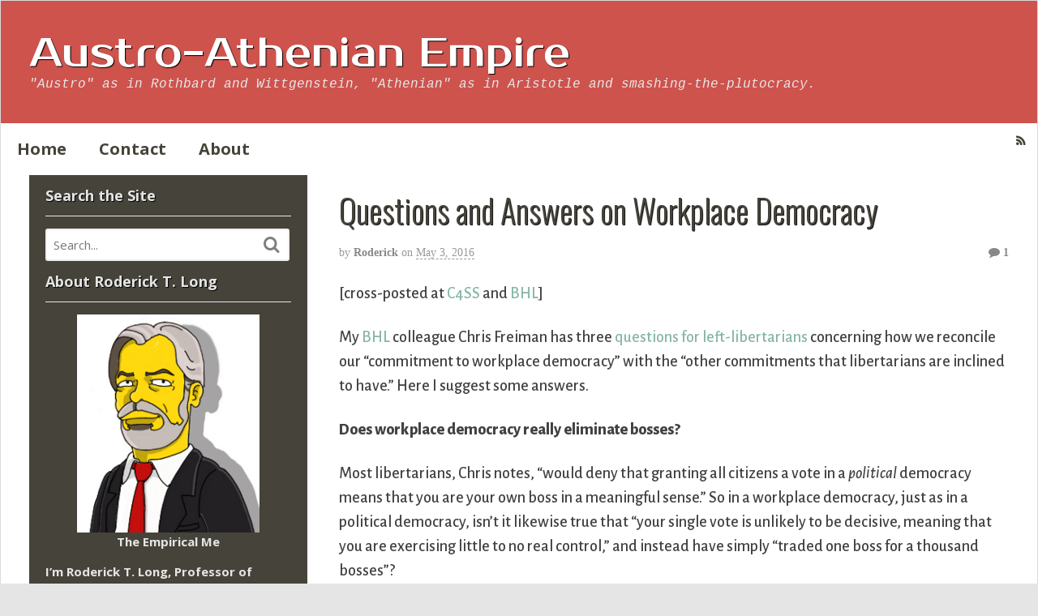

--- FILE ---
content_type: text/html; charset=UTF-8
request_url: https://aaeblog.com/2016/05/questions-and-answers-on-workplace-democracy/
body_size: 23319
content:
<!DOCTYPE html>
<html lang="en-US">
<head>
<meta charset="UTF-8" />
<title>Questions and Answers on Workplace Democracy | Austro-Athenian Empire</title>
<meta http-equiv="Content-Type" content="text/html; charset=UTF-8" />
<link rel="pingback" href="https://aaeblog.com/xmlrpc.php" />
<meta name='robots' content='max-image-preview:large' />
	<style>img:is([sizes="auto" i], [sizes^="auto," i]) { contain-intrinsic-size: 3000px 1500px }</style>
	
<!--  Mobile viewport scale -->
<meta content="initial-scale=1.0, maximum-scale=1.0, user-scalable=yes" name="viewport"/>
<link rel="alternate" type="application/rss+xml" title="Austro-Athenian Empire &raquo; Feed" href="/feed" />
<link rel="alternate" type="application/rss+xml" title="Austro-Athenian Empire &raquo; Comments Feed" href="https://aaeblog.com/comments/feed/" />
<link rel="alternate" type="application/rss+xml" title="Austro-Athenian Empire &raquo; Questions and Answers on Workplace Democracy Comments Feed" href="https://aaeblog.com/2016/05/questions-and-answers-on-workplace-democracy/feed/" />
		<!-- This site uses the Google Analytics by MonsterInsights plugin v9.11.0 - Using Analytics tracking - https://www.monsterinsights.com/ -->
		<!-- Note: MonsterInsights is not currently configured on this site. The site owner needs to authenticate with Google Analytics in the MonsterInsights settings panel. -->
					<!-- No tracking code set -->
				<!-- / Google Analytics by MonsterInsights -->
		<script type="text/javascript">
/* <![CDATA[ */
window._wpemojiSettings = {"baseUrl":"https:\/\/s.w.org\/images\/core\/emoji\/16.0.1\/72x72\/","ext":".png","svgUrl":"https:\/\/s.w.org\/images\/core\/emoji\/16.0.1\/svg\/","svgExt":".svg","source":{"concatemoji":"https:\/\/aaeblog.com\/wp-includes\/js\/wp-emoji-release.min.js?ver=978ef6eafcdf22e5c195a05ef7572f77"}};
/*! This file is auto-generated */
!function(s,n){var o,i,e;function c(e){try{var t={supportTests:e,timestamp:(new Date).valueOf()};sessionStorage.setItem(o,JSON.stringify(t))}catch(e){}}function p(e,t,n){e.clearRect(0,0,e.canvas.width,e.canvas.height),e.fillText(t,0,0);var t=new Uint32Array(e.getImageData(0,0,e.canvas.width,e.canvas.height).data),a=(e.clearRect(0,0,e.canvas.width,e.canvas.height),e.fillText(n,0,0),new Uint32Array(e.getImageData(0,0,e.canvas.width,e.canvas.height).data));return t.every(function(e,t){return e===a[t]})}function u(e,t){e.clearRect(0,0,e.canvas.width,e.canvas.height),e.fillText(t,0,0);for(var n=e.getImageData(16,16,1,1),a=0;a<n.data.length;a++)if(0!==n.data[a])return!1;return!0}function f(e,t,n,a){switch(t){case"flag":return n(e,"\ud83c\udff3\ufe0f\u200d\u26a7\ufe0f","\ud83c\udff3\ufe0f\u200b\u26a7\ufe0f")?!1:!n(e,"\ud83c\udde8\ud83c\uddf6","\ud83c\udde8\u200b\ud83c\uddf6")&&!n(e,"\ud83c\udff4\udb40\udc67\udb40\udc62\udb40\udc65\udb40\udc6e\udb40\udc67\udb40\udc7f","\ud83c\udff4\u200b\udb40\udc67\u200b\udb40\udc62\u200b\udb40\udc65\u200b\udb40\udc6e\u200b\udb40\udc67\u200b\udb40\udc7f");case"emoji":return!a(e,"\ud83e\udedf")}return!1}function g(e,t,n,a){var r="undefined"!=typeof WorkerGlobalScope&&self instanceof WorkerGlobalScope?new OffscreenCanvas(300,150):s.createElement("canvas"),o=r.getContext("2d",{willReadFrequently:!0}),i=(o.textBaseline="top",o.font="600 32px Arial",{});return e.forEach(function(e){i[e]=t(o,e,n,a)}),i}function t(e){var t=s.createElement("script");t.src=e,t.defer=!0,s.head.appendChild(t)}"undefined"!=typeof Promise&&(o="wpEmojiSettingsSupports",i=["flag","emoji"],n.supports={everything:!0,everythingExceptFlag:!0},e=new Promise(function(e){s.addEventListener("DOMContentLoaded",e,{once:!0})}),new Promise(function(t){var n=function(){try{var e=JSON.parse(sessionStorage.getItem(o));if("object"==typeof e&&"number"==typeof e.timestamp&&(new Date).valueOf()<e.timestamp+604800&&"object"==typeof e.supportTests)return e.supportTests}catch(e){}return null}();if(!n){if("undefined"!=typeof Worker&&"undefined"!=typeof OffscreenCanvas&&"undefined"!=typeof URL&&URL.createObjectURL&&"undefined"!=typeof Blob)try{var e="postMessage("+g.toString()+"("+[JSON.stringify(i),f.toString(),p.toString(),u.toString()].join(",")+"));",a=new Blob([e],{type:"text/javascript"}),r=new Worker(URL.createObjectURL(a),{name:"wpTestEmojiSupports"});return void(r.onmessage=function(e){c(n=e.data),r.terminate(),t(n)})}catch(e){}c(n=g(i,f,p,u))}t(n)}).then(function(e){for(var t in e)n.supports[t]=e[t],n.supports.everything=n.supports.everything&&n.supports[t],"flag"!==t&&(n.supports.everythingExceptFlag=n.supports.everythingExceptFlag&&n.supports[t]);n.supports.everythingExceptFlag=n.supports.everythingExceptFlag&&!n.supports.flag,n.DOMReady=!1,n.readyCallback=function(){n.DOMReady=!0}}).then(function(){return e}).then(function(){var e;n.supports.everything||(n.readyCallback(),(e=n.source||{}).concatemoji?t(e.concatemoji):e.wpemoji&&e.twemoji&&(t(e.twemoji),t(e.wpemoji)))}))}((window,document),window._wpemojiSettings);
/* ]]> */
</script>
<style type="text/css">
@media only screen and (min-width: 980px) {
body.two-col-right-1600 #main-sidebar-container { width: 100%; }
body.two-col-right-1600 #main-sidebar-container #sidebar { width: 28.385%; }
body.two-col-right-1600 #main-sidebar-container #main { width: 68.385%; }
}
</style>
<style id='wp-emoji-styles-inline-css' type='text/css'>

	img.wp-smiley, img.emoji {
		display: inline !important;
		border: none !important;
		box-shadow: none !important;
		height: 1em !important;
		width: 1em !important;
		margin: 0 0.07em !important;
		vertical-align: -0.1em !important;
		background: none !important;
		padding: 0 !important;
	}
</style>
<link rel='stylesheet' id='wp-block-library-css' href='https://aaeblog.com/wp-includes/css/dist/block-library/style.min.css?ver=978ef6eafcdf22e5c195a05ef7572f77' type='text/css' media='all' />
<style id='classic-theme-styles-inline-css' type='text/css'>
/*! This file is auto-generated */
.wp-block-button__link{color:#fff;background-color:#32373c;border-radius:9999px;box-shadow:none;text-decoration:none;padding:calc(.667em + 2px) calc(1.333em + 2px);font-size:1.125em}.wp-block-file__button{background:#32373c;color:#fff;text-decoration:none}
</style>
<style id='global-styles-inline-css' type='text/css'>
:root{--wp--preset--aspect-ratio--square: 1;--wp--preset--aspect-ratio--4-3: 4/3;--wp--preset--aspect-ratio--3-4: 3/4;--wp--preset--aspect-ratio--3-2: 3/2;--wp--preset--aspect-ratio--2-3: 2/3;--wp--preset--aspect-ratio--16-9: 16/9;--wp--preset--aspect-ratio--9-16: 9/16;--wp--preset--color--black: #000000;--wp--preset--color--cyan-bluish-gray: #abb8c3;--wp--preset--color--white: #ffffff;--wp--preset--color--pale-pink: #f78da7;--wp--preset--color--vivid-red: #cf2e2e;--wp--preset--color--luminous-vivid-orange: #ff6900;--wp--preset--color--luminous-vivid-amber: #fcb900;--wp--preset--color--light-green-cyan: #7bdcb5;--wp--preset--color--vivid-green-cyan: #00d084;--wp--preset--color--pale-cyan-blue: #8ed1fc;--wp--preset--color--vivid-cyan-blue: #0693e3;--wp--preset--color--vivid-purple: #9b51e0;--wp--preset--gradient--vivid-cyan-blue-to-vivid-purple: linear-gradient(135deg,rgba(6,147,227,1) 0%,rgb(155,81,224) 100%);--wp--preset--gradient--light-green-cyan-to-vivid-green-cyan: linear-gradient(135deg,rgb(122,220,180) 0%,rgb(0,208,130) 100%);--wp--preset--gradient--luminous-vivid-amber-to-luminous-vivid-orange: linear-gradient(135deg,rgba(252,185,0,1) 0%,rgba(255,105,0,1) 100%);--wp--preset--gradient--luminous-vivid-orange-to-vivid-red: linear-gradient(135deg,rgba(255,105,0,1) 0%,rgb(207,46,46) 100%);--wp--preset--gradient--very-light-gray-to-cyan-bluish-gray: linear-gradient(135deg,rgb(238,238,238) 0%,rgb(169,184,195) 100%);--wp--preset--gradient--cool-to-warm-spectrum: linear-gradient(135deg,rgb(74,234,220) 0%,rgb(151,120,209) 20%,rgb(207,42,186) 40%,rgb(238,44,130) 60%,rgb(251,105,98) 80%,rgb(254,248,76) 100%);--wp--preset--gradient--blush-light-purple: linear-gradient(135deg,rgb(255,206,236) 0%,rgb(152,150,240) 100%);--wp--preset--gradient--blush-bordeaux: linear-gradient(135deg,rgb(254,205,165) 0%,rgb(254,45,45) 50%,rgb(107,0,62) 100%);--wp--preset--gradient--luminous-dusk: linear-gradient(135deg,rgb(255,203,112) 0%,rgb(199,81,192) 50%,rgb(65,88,208) 100%);--wp--preset--gradient--pale-ocean: linear-gradient(135deg,rgb(255,245,203) 0%,rgb(182,227,212) 50%,rgb(51,167,181) 100%);--wp--preset--gradient--electric-grass: linear-gradient(135deg,rgb(202,248,128) 0%,rgb(113,206,126) 100%);--wp--preset--gradient--midnight: linear-gradient(135deg,rgb(2,3,129) 0%,rgb(40,116,252) 100%);--wp--preset--font-size--small: 13px;--wp--preset--font-size--medium: 20px;--wp--preset--font-size--large: 36px;--wp--preset--font-size--x-large: 42px;--wp--preset--spacing--20: 0.44rem;--wp--preset--spacing--30: 0.67rem;--wp--preset--spacing--40: 1rem;--wp--preset--spacing--50: 1.5rem;--wp--preset--spacing--60: 2.25rem;--wp--preset--spacing--70: 3.38rem;--wp--preset--spacing--80: 5.06rem;--wp--preset--shadow--natural: 6px 6px 9px rgba(0, 0, 0, 0.2);--wp--preset--shadow--deep: 12px 12px 50px rgba(0, 0, 0, 0.4);--wp--preset--shadow--sharp: 6px 6px 0px rgba(0, 0, 0, 0.2);--wp--preset--shadow--outlined: 6px 6px 0px -3px rgba(255, 255, 255, 1), 6px 6px rgba(0, 0, 0, 1);--wp--preset--shadow--crisp: 6px 6px 0px rgba(0, 0, 0, 1);}:where(.is-layout-flex){gap: 0.5em;}:where(.is-layout-grid){gap: 0.5em;}body .is-layout-flex{display: flex;}.is-layout-flex{flex-wrap: wrap;align-items: center;}.is-layout-flex > :is(*, div){margin: 0;}body .is-layout-grid{display: grid;}.is-layout-grid > :is(*, div){margin: 0;}:where(.wp-block-columns.is-layout-flex){gap: 2em;}:where(.wp-block-columns.is-layout-grid){gap: 2em;}:where(.wp-block-post-template.is-layout-flex){gap: 1.25em;}:where(.wp-block-post-template.is-layout-grid){gap: 1.25em;}.has-black-color{color: var(--wp--preset--color--black) !important;}.has-cyan-bluish-gray-color{color: var(--wp--preset--color--cyan-bluish-gray) !important;}.has-white-color{color: var(--wp--preset--color--white) !important;}.has-pale-pink-color{color: var(--wp--preset--color--pale-pink) !important;}.has-vivid-red-color{color: var(--wp--preset--color--vivid-red) !important;}.has-luminous-vivid-orange-color{color: var(--wp--preset--color--luminous-vivid-orange) !important;}.has-luminous-vivid-amber-color{color: var(--wp--preset--color--luminous-vivid-amber) !important;}.has-light-green-cyan-color{color: var(--wp--preset--color--light-green-cyan) !important;}.has-vivid-green-cyan-color{color: var(--wp--preset--color--vivid-green-cyan) !important;}.has-pale-cyan-blue-color{color: var(--wp--preset--color--pale-cyan-blue) !important;}.has-vivid-cyan-blue-color{color: var(--wp--preset--color--vivid-cyan-blue) !important;}.has-vivid-purple-color{color: var(--wp--preset--color--vivid-purple) !important;}.has-black-background-color{background-color: var(--wp--preset--color--black) !important;}.has-cyan-bluish-gray-background-color{background-color: var(--wp--preset--color--cyan-bluish-gray) !important;}.has-white-background-color{background-color: var(--wp--preset--color--white) !important;}.has-pale-pink-background-color{background-color: var(--wp--preset--color--pale-pink) !important;}.has-vivid-red-background-color{background-color: var(--wp--preset--color--vivid-red) !important;}.has-luminous-vivid-orange-background-color{background-color: var(--wp--preset--color--luminous-vivid-orange) !important;}.has-luminous-vivid-amber-background-color{background-color: var(--wp--preset--color--luminous-vivid-amber) !important;}.has-light-green-cyan-background-color{background-color: var(--wp--preset--color--light-green-cyan) !important;}.has-vivid-green-cyan-background-color{background-color: var(--wp--preset--color--vivid-green-cyan) !important;}.has-pale-cyan-blue-background-color{background-color: var(--wp--preset--color--pale-cyan-blue) !important;}.has-vivid-cyan-blue-background-color{background-color: var(--wp--preset--color--vivid-cyan-blue) !important;}.has-vivid-purple-background-color{background-color: var(--wp--preset--color--vivid-purple) !important;}.has-black-border-color{border-color: var(--wp--preset--color--black) !important;}.has-cyan-bluish-gray-border-color{border-color: var(--wp--preset--color--cyan-bluish-gray) !important;}.has-white-border-color{border-color: var(--wp--preset--color--white) !important;}.has-pale-pink-border-color{border-color: var(--wp--preset--color--pale-pink) !important;}.has-vivid-red-border-color{border-color: var(--wp--preset--color--vivid-red) !important;}.has-luminous-vivid-orange-border-color{border-color: var(--wp--preset--color--luminous-vivid-orange) !important;}.has-luminous-vivid-amber-border-color{border-color: var(--wp--preset--color--luminous-vivid-amber) !important;}.has-light-green-cyan-border-color{border-color: var(--wp--preset--color--light-green-cyan) !important;}.has-vivid-green-cyan-border-color{border-color: var(--wp--preset--color--vivid-green-cyan) !important;}.has-pale-cyan-blue-border-color{border-color: var(--wp--preset--color--pale-cyan-blue) !important;}.has-vivid-cyan-blue-border-color{border-color: var(--wp--preset--color--vivid-cyan-blue) !important;}.has-vivid-purple-border-color{border-color: var(--wp--preset--color--vivid-purple) !important;}.has-vivid-cyan-blue-to-vivid-purple-gradient-background{background: var(--wp--preset--gradient--vivid-cyan-blue-to-vivid-purple) !important;}.has-light-green-cyan-to-vivid-green-cyan-gradient-background{background: var(--wp--preset--gradient--light-green-cyan-to-vivid-green-cyan) !important;}.has-luminous-vivid-amber-to-luminous-vivid-orange-gradient-background{background: var(--wp--preset--gradient--luminous-vivid-amber-to-luminous-vivid-orange) !important;}.has-luminous-vivid-orange-to-vivid-red-gradient-background{background: var(--wp--preset--gradient--luminous-vivid-orange-to-vivid-red) !important;}.has-very-light-gray-to-cyan-bluish-gray-gradient-background{background: var(--wp--preset--gradient--very-light-gray-to-cyan-bluish-gray) !important;}.has-cool-to-warm-spectrum-gradient-background{background: var(--wp--preset--gradient--cool-to-warm-spectrum) !important;}.has-blush-light-purple-gradient-background{background: var(--wp--preset--gradient--blush-light-purple) !important;}.has-blush-bordeaux-gradient-background{background: var(--wp--preset--gradient--blush-bordeaux) !important;}.has-luminous-dusk-gradient-background{background: var(--wp--preset--gradient--luminous-dusk) !important;}.has-pale-ocean-gradient-background{background: var(--wp--preset--gradient--pale-ocean) !important;}.has-electric-grass-gradient-background{background: var(--wp--preset--gradient--electric-grass) !important;}.has-midnight-gradient-background{background: var(--wp--preset--gradient--midnight) !important;}.has-small-font-size{font-size: var(--wp--preset--font-size--small) !important;}.has-medium-font-size{font-size: var(--wp--preset--font-size--medium) !important;}.has-large-font-size{font-size: var(--wp--preset--font-size--large) !important;}.has-x-large-font-size{font-size: var(--wp--preset--font-size--x-large) !important;}
:where(.wp-block-post-template.is-layout-flex){gap: 1.25em;}:where(.wp-block-post-template.is-layout-grid){gap: 1.25em;}
:where(.wp-block-columns.is-layout-flex){gap: 2em;}:where(.wp-block-columns.is-layout-grid){gap: 2em;}
:root :where(.wp-block-pullquote){font-size: 1.5em;line-height: 1.6;}
</style>
<link rel='stylesheet' id='theme-stylesheet-css' href='https://aaeblog.com/wp-content/themes/canvas/style.css?ver=5.9.18' type='text/css' media='all' />
<!--[if lt IE 9]>
<link href="https://aaeblog.com/wp-content/themes/canvas/css/non-responsive.css" rel="stylesheet" type="text/css" />
<style type="text/css">.col-full, #wrapper { width: 1600px; max-width: 1600px; } #inner-wrapper { padding: 0; } body.full-width #header, #nav-container, body.full-width #content, body.full-width #footer-widgets, body.full-width #footer { padding-left: 0; padding-right: 0; } body.fixed-mobile #top, body.fixed-mobile #header-container, body.fixed-mobile #footer-container, body.fixed-mobile #nav-container, body.fixed-mobile #footer-widgets-container { min-width: 1600px; padding: 0 1em; } body.full-width #content { width: auto; padding: 0 1em;}</style>
<![endif]-->
<script type="text/javascript" src="https://aaeblog.com/wp-includes/js/jquery/jquery.min.js?ver=3.7.1" id="jquery-core-js"></script>
<script type="text/javascript" src="https://aaeblog.com/wp-includes/js/jquery/jquery-migrate.min.js?ver=3.4.1" id="jquery-migrate-js"></script>
<script type="text/javascript" src="https://aaeblog.com/wp-content/themes/canvas/includes/js/third-party.min.js?ver=978ef6eafcdf22e5c195a05ef7572f77" id="third-party-js"></script>
<script type="text/javascript" src="https://aaeblog.com/wp-content/themes/canvas/includes/js/modernizr.min.js?ver=2.6.2" id="modernizr-js"></script>
<script type="text/javascript" src="https://aaeblog.com/wp-content/themes/canvas/includes/js/general.min.js?ver=978ef6eafcdf22e5c195a05ef7572f77" id="general-js"></script>

<!-- Adjust the website width -->
<style type="text/css">
	.col-full, #wrapper { max-width: 1600px !important; }
</style>

<link rel="https://api.w.org/" href="https://aaeblog.com/wp-json/" /><link rel="alternate" title="JSON" type="application/json" href="https://aaeblog.com/wp-json/wp/v2/posts/12673" /><link rel="EditURI" type="application/rsd+xml" title="RSD" href="https://aaeblog.com/xmlrpc.php?rsd" />

<link rel="canonical" href="https://aaeblog.com/2016/05/questions-and-answers-on-workplace-democracy/" />
<link rel='shortlink' href='https://aaeblog.com/?p=12673' />
<link rel="alternate" title="oEmbed (JSON)" type="application/json+oembed" href="https://aaeblog.com/wp-json/oembed/1.0/embed?url=https%3A%2F%2Faaeblog.com%2F2016%2F05%2Fquestions-and-answers-on-workplace-democracy%2F" />
<link rel="alternate" title="oEmbed (XML)" type="text/xml+oembed" href="https://aaeblog.com/wp-json/oembed/1.0/embed?url=https%3A%2F%2Faaeblog.com%2F2016%2F05%2Fquestions-and-answers-on-workplace-democracy%2F&#038;format=xml" />

<!-- Custom CSS Styling -->
<style type="text/css">
body {background-color:#e5e5e5;background-repeat:no-repeat;background-position:top left;background-attachment:scroll;border-top:0px solid #000000;}
a:link, a:visited, #loopedSlider a.flex-prev:hover, #loopedSlider a.flex-next:hover {color:#87b6a7} .quantity .plus, .quantity .minus {background-color: #87b6a7;}
a:hover, .post-more a:hover, .post-meta a:hover, .post p.tags a:hover {color:#5f8480}
#header {background-repeat:no-repeat;background-position:left top;margin-top:0px;margin-bottom:0px;padding-top:40px;padding-bottom:40px;border:0px solid ;}
#logo .site-title a {font:normal 30px/1em 'Prosto One', arial, sans-serif;color:#ffffff;}
#logo .site-description {font:300 italic 16px/1em Courier, "Courier New", monospace;color:#e8e8e8;}
#inner-wrapper {padding-left:30px; padding-right:30px;background-color:#ffffff;margin-top:0px;margin-bottom:20px;border-top:1px solid #dbdbdb;border-bottom:1px solid #dbdbdb;border-left:1px solid #dbdbdb;border-right:1px solid #dbdbdb;border-radius:3px;box-shadow: 0px 1px 5px rgba(0,0,0,.1);} .col-full { width: auto; } @media only screen and (max-width:767px) { #inner-wrapper { margin:0; border-radius:none; padding-left:1em; padding-right: 1em; border: none; } } 
body, p { font:normal 14px/1.5em 'Open Sans', arial, sans-serif;color:#555555; }
h1 { font:bold 28px/1.2em 'Open Sans', arial, sans-serif;color:#222222; }h2 { font:bold 24px/1.2em 'Open Sans', arial, sans-serif;color:#222222; }h3 { font:bold 20px/1.2em 'Open Sans', arial, sans-serif;color:#222222; }h4 { font:bold 16px/1.2em 'Open Sans', arial, sans-serif;color:#222222; }h5 { font:bold 14px/1.2em 'Open Sans', arial, sans-serif;color:#222222; }h6 { font:bold 12px/1.2em 'Open Sans', arial, sans-serif;color:#222222; }
.page-title, .post .title, .page .title {font:300 40px/1.1em 'Oswald', arial, sans-serif;color:#46433a;}
.post .title a:link, .post .title a:visited, .page .title a:link, .page .title a:visited {color:#46433a}
.post-meta { font:300 14px/1.5em Georgia, serif;color:#999999; }
.entry, .entry p{ font:normal 20px/1.5em 'Alegreya Sans', arial, sans-serif;color:#424242; }
.post-more {font:normal 13px/1.5em "Helvetica Neue", Helvetica, sans-serif;color:;border-top:0px solid #e6e6e6;border-bottom:0px solid #e6e6e6;}
#post-author, #connect {border-top:1px solid #e6e6e6;border-bottom:1px solid #e6e6e6;border-left:1px solid #e6e6e6;border-right:1px solid #e6e6e6;border-radius:5px;-moz-border-radius:5px;-webkit-border-radius:5px;background-color:#fafafa}
.nav-entries a, .woo-pagination { font:300 13px/1em "Helvetica Neue", Helvetica, sans-serif;color:#888; }
.woo-pagination a, .woo-pagination a:hover {color:#888!important}
.widget h3 {font:bold 18px/1.2em Open Sans;color:#e5e5e5;border-bottom:1px solid #e6e6e6;}
.widget_recent_comments li, #twitter li { border-color: #e6e6e6;}
.widget p, .widget .textwidget { font:bold 15px/1.5em 'Open Sans', arial, sans-serif;color:#e5e5e5; }
.widget {font:bold 15px/1.5em Open Sans;color:#e5e5e5;border-radius:1px;-moz-border-radius:1px;-webkit-border-radius:1px;}
#tabs .inside li a, .widget_woodojo_tabs .tabbable .tab-pane li a { font:bold 12px/1.5em 'Yanone Kaffeesatz', arial, sans-serif;color:#555555; }
#tabs .inside li span.meta, .widget_woodojo_tabs .tabbable .tab-pane li span.meta { font:300 11px/1.5em "Helvetica Neue", Helvetica, sans-serif;color:#999999; }
#tabs ul.wooTabs li a, .widget_woodojo_tabs .tabbable .nav-tabs li a { font:300 11px/2em "Helvetica Neue", Helvetica, sans-serif;color:#999999; }
@media only screen and (min-width:768px) {
ul.nav li a, #navigation ul.rss a, #navigation ul.cart a.cart-contents, #navigation .cart-contents #navigation ul.rss, #navigation ul.nav-search, #navigation ul.nav-search a { font:bold 20px/1.2em 'Open Sans', arial, sans-serif;color:#46433a; } #navigation ul.rss li a:before, #navigation ul.nav-search a.search-contents:before { color:#46433a;}
#navigation ul.nav > li a:hover, #navigation ul.nav > li:hover a, #navigation ul.nav li ul li a, #navigation ul.cart > li:hover > a, #navigation ul.cart > li > ul > div, #navigation ul.cart > li > ul > div p, #navigation ul.cart > li > ul span, #navigation ul.cart .cart_list a, #navigation ul.nav li.current_page_item a, #navigation ul.nav li.current_page_parent a, #navigation ul.nav li.current-menu-ancestor a, #navigation ul.nav li.current-cat a, #navigation ul.nav li.current-menu-item a { color:#46433a!important; }
#navigation ul.nav > li a:hover, #navigation ul.nav > li:hover, #navigation ul.nav li ul, #navigation ul.cart li:hover a.cart-contents, #navigation ul.nav-search li:hover a.search-contents, #navigation ul.nav-search a.search-contents + ul, #navigation ul.cart a.cart-contents + ul, #navigation ul.nav li.current_page_item a, #navigation ul.nav li.current_page_parent a, #navigation ul.nav li.current-menu-ancestor a, #navigation ul.nav li.current-cat a, #navigation ul.nav li.current-menu-item a{background-color:#ffffff!important}
#navigation ul.nav li ul, #navigation ul.cart > li > ul > div  { border: 1px solid #dbdbdb; }
#navigation ul.nav > li  { border-right: 0px solid #dbdbdb; }#navigation ul.nav > li:hover > ul  { left: 0; }
#navigation { box-shadow: none; -moz-box-shadow: none; -webkit-box-shadow: none; }#navigation ul li:first-child, #navigation ul li:first-child a { border-radius:0px 0 0 0px; -moz-border-radius:0px 0 0 0px; -webkit-border-radius:0px 0 0 0px; }
#navigation {background:#ffffff;border-top:0px solid #dbdbdb;border-bottom:0px solid #dbdbdb;border-left:0px solid #dbdbdb;border-right:0px solid #dbdbdb;border-radius:0px; -moz-border-radius:0px; -webkit-border-radius:0px;}
#top ul.nav li a { font:normal 14px/1.6em 'Open Sans', arial, sans-serif;color:#636363; }
#top ul.nav li.parent > a:after { border-top-color:#636363;}
}
#footer, #footer p { font:300 13px/1.4em "Helvetica Neue", Helvetica, sans-serif;color:#999999; }
#footer {background-color:#3b3a36;border-top:1px solid #dbdbdb;border-bottom:0px solid ;border-left:0px solid ;border-right:0px solid ;border-radius:0px; -moz-border-radius:0px; -webkit-border-radius:0px;}
.magazine #loopedSlider .content h2.title a { font:bold 24px/1em Arial, sans-serif;color:#ffffff; }
.wooslider-theme-magazine .slide-title a { font:bold 24px/1em Arial, sans-serif;color:#ffffff; }
.magazine #loopedSlider .content .excerpt p { font:300 13px/1.5em Arial, sans-serif;color:#cccccc; }
.wooslider-theme-magazine .slide-content p, .wooslider-theme-magazine .slide-excerpt p { font:300 13px/1.5em Arial, sans-serif;color:#cccccc; }
#loopedSlider.business-slider .content h2 { font:bold 24px/1em Arial, sans-serif;color:#ffffff; }
#loopedSlider.business-slider .content h2.title a { font:bold 24px/1em Arial, sans-serif;color:#ffffff; }
.wooslider-theme-business .has-featured-image .slide-title { font:bold 24px/1em Arial, sans-serif;color:#ffffff; }
.wooslider-theme-business .has-featured-image .slide-title a { font:bold 24px/1em Arial, sans-serif;color:#ffffff; }
#wrapper #loopedSlider.business-slider .content p { font:300 13px/1.5em Arial, sans-serif;color:#cccccc; }
.wooslider-theme-business .has-featured-image .slide-content p { font:300 13px/1.5em Arial, sans-serif;color:#cccccc; }
.wooslider-theme-business .has-featured-image .slide-excerpt p { font:300 13px/1.5em Arial, sans-serif;color:#cccccc; }
.archive_header { font:bold 18px/1em Arial, sans-serif;color:#222222; }
.archive_header {border-bottom:1px solid #e6e6e6;}
</style>

<!-- Woo Shortcodes CSS -->
<link href="https://aaeblog.com/wp-content/themes/canvas/functions/css/shortcodes.css" rel="stylesheet" type="text/css" />

<!-- Custom Stylesheet -->
<link href="https://aaeblog.com/wp-content/themes/canvas/custom.css" rel="stylesheet" type="text/css" />

<!-- Theme version -->
<meta name="generator" content="Canvas 5.9.18" />
<meta name="generator" content="WooFramework 6.2.4" />

<!-- Google Webfonts -->
<link href="https://fonts.googleapis.com/css?family=Open+Sans%3A300%2C%3A300italic%2C%3Aregular%2C%3Aitalic%2C%3A600%2C%3A600italic%2C%3A700%2C%3A700italic%2C%3A800%2C%3A800italic%7CProsto+One%3Aregular%7COswald%3A300%2C%3Aregular%2C%3A700%7CAlegreya+Sans%3A100%2C%3A100italic%2C%3A300%2C%3A300italic%2C%3Aregular%2C%3Aitalic%2C%3A500%2C%3A500italic%2C%3A700%2C%3A700italic%2C%3A800%2C%3A800italic%2C%3A900%2C%3A900italic%7CYanone+Kaffeesatz%3A200%2C%3A300%2C%3Aregular%2C%3A700" rel="stylesheet" type="text/css" />
<style type="text/css">.recentcomments a{display:inline !important;padding:0 !important;margin:0 !important;}</style></head>
<body class="wp-singular post-template-default single single-post postid-12673 single-format-standard wp-theme-canvas chrome alt-style-default boxed-layout two-col-right width-1600 two-col-right-1600">
<div id="wrapper">

	<div id="inner-wrapper">

	<h3 class="nav-toggle icon"><a href="#navigation">Navigation</a></h3>

	<header id="header" class="col-full">

		<div id="logo">
<span class="site-title"><a href="https://aaeblog.com/">Austro-Athenian Empire</a></span>
<span class="site-description">&quot;Austro&quot; as in Rothbard and Wittgenstein, &quot;Athenian&quot; as in Aristotle and smashing-the-plutocracy.</span>
</div>

	</header>
	<nav id="navigation" class="col-full" role="navigation">

	
	<section class="menus nav-icons nav-icons-1">

		<a href="https://aaeblog.com" class="nav-home"><span>Home</span></a>

			<ul id="main-nav" class="nav fl">
			
								<li class="page_item current_page_item"><a href="https://aaeblog.com/">Home</a></li>
				<li class="page_item page-item-4352"><a href="https://aaeblog.com/contact-roderick/">Contact</a></li>
<li class="page_item page-item-2"><a href="https://aaeblog.com/about-2/">About</a></li>
					</ul><!-- /#nav -->
		<div class="side-nav">
	<ul class="rss fr">
						<li class="sub-rss"><a href="/feed"></a></li>
			</ul>
			</div><!-- /#side-nav -->

	</section><!-- /.menus -->

	<a href="#top" class="nav-close"><span>Return to Content</span></a>

</nav>
       
    <!-- #content Starts -->
	    <div id="content" class="col-full">
    
    	<div id="main-sidebar-container">    

            <!-- #main Starts -->
                        <section id="main">                       
<article class="post-12673 post type-post status-publish format-standard hentry category-uncategorized tag-conflation-debate tag-democracy tag-labortarian tag-left-libertarian">
	<header>
	<h1 class="title entry-title">Questions and Answers on Workplace Democracy</h1>	</header>
<div class="post-meta"><span class="small">By</span> <span class="author vcard"><span class="fn"><a href="https://aaeblog.com/author/administrator/" title="Posts by Roderick" rel="author">Roderick</a></span></span> <span class="small">on</span> <abbr class="date time published updated" title="2016-05-03T21:43:17-0500">May 3, 2016</abbr>   <span class="post-comments comments"><a href="https://aaeblog.com/2016/05/questions-and-answers-on-workplace-democracy/#comments"><i class="fa fa-comment"></i> 1</a></span>  </div>
	<section class="entry">
<p>[cross-posted at <a href="https://c4ss.org/content/44831">C4SS</a> and <a href="http://bleedingheartlibertarians.com/2016/05/questions-and-answers-on-workplace-democracy">BHL</a>]</p>
<p>My <a href="http://bleedingheartlibertarians.com">BHL</a> colleague Chris Freiman has three <a href="http://bleedingheartlibertarians.com/2016/04/questions-for-left-libertarians">questions for left-libertarians</a> concerning how we reconcile our &#8220;commitment to workplace democracy&#8221; with the &#8220;other commitments that libertarians are inclined to have.&#8221;  Here I suggest some answers.</p>
<p><strong>Does workplace democracy really eliminate bosses? </strong></p>
<p>Most libertarians, Chris notes, &#8220;would deny that granting all citizens a vote in a <em>political</em> democracy means that you are your own boss in a meaningful sense.&#8221; So in a workplace democracy, just as in a political democracy, isn&#8217;t it likewise true that &#8220;your single vote is unlikely to be decisive, meaning that you are exercising little to no real control,&#8221; and instead have simply &#8220;traded one boss for a thousand bosses&#8221;?</p>
<p><img fetchpriority="high" decoding="async" src="https://aaeblog.com/wp-content/uploads/2016/05/Cooperative-hire-ourselves-300x245.jpg" alt="Cooperative-hire-ourselves" width="300" height="245" class="alignright size-medium wp-image-12674" srcset="https://aaeblog.com/wp-content/uploads/2016/05/Cooperative-hire-ourselves-300x245.jpg 300w, https://aaeblog.com/wp-content/uploads/2016/05/Cooperative-hire-ourselves.jpg 640w" sizes="(max-width: 300px) 100vw, 300px" /></p>
<p>First: left-libertarians think that economic freedom will result in a much more competitive labour market.  One dimension of this will be greater competition among different workplace structures, so that traditional hierarchical wage-labour employers will face more competition from workers&#8217; co-ops on the one hand and individual proprietorships on the other.  But another dimension will be greater competition among workplace structures of the <em>same</em> type; thus workers&#8217; co-ops, for example, will face competition from many <em>other</em> workers&#8217; co-ops.  Just as traditional employers have to treat workers better when there are many other traditional employers competing for those workers, so co-ops have to do likewise when they face heavy competition from other co-ops.  Thus in the kind of competitive market that we&#8217;d expect to result from the abolition of the current system of state privilege, it will be very hard for co-ops to maintain the kind of micromanaging, chickenshit control over their members that Chris is worried about.  </p>
<p>Indeed, the ideal for many left-libertarians is for the situation of workers to become more similar to that of independent contractors.  As agorist pioneer Samuel E. Konkin III <a href="http://www.anthonyflood.com/konkinreplytorothbard.htm">noted</a>, &#8220;independent contracting lowers transactions costs &#8230; relative to boss/worker relationships running the gamut from casual labor with annoying paperwork and records to full-scale Krupp worker welfarism.&#8221;  And the transformation of wage labour into something approaching independent contractor status naturally results from a more competitive labour market, as the availability of other employment opportunities raises the cost of micromanagement, for co-ops and traditional employers alike.</p>
<p>Second: the reference to &#8220;a thousand bosses&#8221; suggests that Chris is envisioning workplace democracy as applying typically to vast firms with thousands of workers.  I agree that in such large firms, the influence of any individual&#8217;s vote is likely to be negligible; but that is precisely why those who want more control over their day-to-day work situation will tend to prefer working for smaller co-ops rather than larger ones.</p>
<p>Chris anticipates this answer, and replies that workers&#8217; co-ops &#8220;can&#8217;t get too small if they want to take advantage of economies of scale.&#8221;  </p>
<p>Now I have to say, asking a left-libertarian &#8220;what about economies of scale?&#8221; is a bit like asking Cato the Elder &#8220;how come you never say what should be done about Carthage?&#8221;  After all, one of the positions for which left-libertarians are best known is our claim that in a freed market, economies of scale would tend to be overtaken by diseconomies of scale at a fairly low point, and that the enormous firms that prosper in our present economy are made possible, for the most part, only by systematic state intervention that props them up by socialising the costs generated by diseconomies of scale while allowing the firms to pocket the benefits generated by economies of scale.  (For details, see Kevin Carson&#8217;s book <em>Organization Theory: A Libertarian Perspective</em>, available either <a href="http://tinyurl.com/jht9bcs">in print</a> or as a <a href="http://www.mutualist.org/sitebuildercontent/sitebuilderfiles/otkc11.pdf">free download</a>.)</p>
<p>Third:  one of the most frustrating things about ordinary wage labor is the extent to which the commands of bosses are out of touch with the reality of what is actually happening on the shop floor; this is a Hayekian knowledge problem that predictably besets large, bureaucratic organisations.  (Again, see Kevin Carson&#8217;s book on this point.)  Consequently, often the only thing keeping a firm profitable is the fact that workers quietly disregard their bosses&#8217; instructions.  </p>
<p>I once taught at a university (I won&#8217;t say which; I&#8217;ve taught at five) where the administration, having read somewhere that no one can remember more than three points from a lecture, demanded that in future no lecture should contain more than three points.  Following this rule would of course have made it impossible for the faculty to do their jobs, <em>i.e.</em>, to cover in a semester the material their courses are supposed to cover.  I suspect this requirement was also in conflict with contractually-mandated academic freedom, but in any case the problem was solved by the fact that most professors simply ignored it.  (The rule was essentially unenforceable anyway, because who decides what counts as one &#8220;point&#8221;?)</p>
<p>In the words of an <a href="http://www.spunk.org/texts/intro/practice/sp001703.html#Work">old anarcho-syndicalist pamphlet</a>:</p>
<blockquote><p>Every industry is covered by a mass of rules, regulations and agreed working practices, many of them archaic. If applied strictly they would make production difficult if not impossible. &#8230; If managers&#8217; orders were completely obeyed, confusion would result and production and morale would be lowered. In order to achieve the goals of the organisation workers must often violate orders, resort to their own techniques of doing things, and disregard lines of authority. Without this kind of systematic sabotage much work could not be done. </p></blockquote>
<p>Indeed, that is why actually following all the rules and instructions is considered a form of worker <em>resistance</em> &#8211; a &#8220;<a href="http://en.wikipedia.org/wiki/Slowdown#Rule-book_slowdown">rule-book slowdown</a>&#8221;!  </p>
<p>One of the great advantages of workplace democracy is that workers actually know what workers do all day, thus greatly alleviating the familiar problems of information flow in hierarchies.  And of course a rule that has to be followed by the people making it, as in a workers&#8217; co-op,  is likely to be less obnoxious, for both informational and incentival reasons, than a rule made by one group for another group, as in traditional firms.</p>
<p>Let me give a concrete example of these various points.  Like most of my BHL colleagues, I myself work in an industry (university academia) that combines bosses (the administration) with some aspects of worker control (the faculty).  Both groups regularly generate edicts that are completely insane, but in interestingly different ways.  The insanity of administrative demands tends to reflect the extent to which administrators are completely out of touch with, and not especially interested in, what our work as faculty actually involves.  (Hence the aforementioned three-points-per-lecture rule.)  The insanity of demands from fellow faculty rarely takes that form, but is instead mostly ideologically driven.  Which one is worse depends on the issue.  I can certainly understand an academic worrying that workplace democracy would, in this case, involve faculty governance being extended to all the issues that administrative governance now covers; whether this would be better or worse than the status quo, it surely wouldn&#8217;t be <em>much</em> better.  But under a freed market, what we should expect universities to look like is not very much like &#8220;just what they are now, only with more faculty governance.&#8221;  </p>
<p>Thanks to government regulations, higher education is one of the most highly cartelised industries in existence.   Accreditation laws make it extraordinarily difficult to start a university, or to run one in nonstandard ways; and this artificial shortage, together with the perverse incentives of government funding, boosts tuition prices ever higher (a situation from which administrators disproportionately benefit, at the expense of faculty and students; see <a href="http://www.huffingtonpost.com/2014/02/06/higher-ed-administrators-growth_n_4738584.html">here</a> and <a href="http://www.nytimes.com/2015/04/05/opinion/sunday/the-real-reason-college-tuition-costs-so-much.html">here</a>).  In a freed market, higher education jobs (whether in a traditional university structure or something else) would be so much more plentiful as to constitute a salutary check on the irrationality of faculty governance.</p>
<p><strong>What about rational ignorance? </strong></p>
<p>Chris likewise wonders why libertarian critiques of political democracy that appeal to rational ignorance don&#8217;t cut against workplace democracy too.  (Chris calls workplace democracy &#8220;economic democracy,&#8221; but that phrase seems to have a rather different meaning.)  &#8220;If the vote I cast,&#8221; Chris notes, &#8220;is probably going to be inconsequential, then I have little incentive to make it a good one.&#8221;  Given that rational ignorance on the part of voters is &#8220;a standard explanation for the poor quality of political governance,&#8221; why won&#8217;t workplace democracy face the same problem?</p>
<p>Well, there are several important differences between workplace democracy and political democracy.  One is that, given left-libertarian predictions about average firm size in a freed market, the number of voters per firm will tend to be small, meaning that each individual vote counts more.  In addition, in a small firm, workers can influence the final outcome not only through voting but also through trying to persuade fellow voters via argument.  </p>
<p>Not only is the power of voice typically stronger in workplace democracy than in political democracy, but so is the power of exit.  The only way one can exit a political democracy, ordinarily, is by moving to a different geographical region (and if your political democracy is the U.S., <a href="http://www.bbc.com/news/35383435">even that won&#8217;t do it</a>).  If moving to Denmark would be prohibitively costly to me (whether financially or otherwise), I don&#8217;t have much incentive to research the differences between Danish and American laws.  But a workplace democracy can be exited just by switching jobs; given the lower cost, I have more incentive to become well-informed about the pros and cons of different firms&#8217; policies.</p>
<p>Moreover, much of the information that participants in workplace democracy need is information they already have by virtue of working there, so the question of how much incentive they have to <em>acquire</em> the info is moot.  I&#8217;m talking about, for example, Hayekian local knowledge about the production process &#8211; knowledge that often travels poorly up chains of command.  </p>
<p><strong>Are capitalist acts between consenting adults permitted?</strong></p>
<p>By &#8220;capitalist acts,&#8221; Chris, following the Nozick quote, presumably means acts of market exchange.  (Of course this is not <a href="http://praxeology.net/mnc-page.htm">what left-libertarians mean</a> by &#8220;capitalist acts.&#8221;)  Thus he asks:  &#8220;Suppose a risk-averse worker wants to sell her shares to a second worker in exchange for a steady income. Is this transaction permitted?&#8221;</p>
<p>Permitted by whom?  If the members of a workers&#8217; co-op want to arrange things so that shares in the co-op are transferable, or if they want to arrange things so that shares in it are <em>not</em> transferable, those are both permissible private contracts &#8211; as is a traditional employment-for-hire contract, at least when it takes place against a background without state privilege.  Left-libertarians are not interested in interfering in the details of private contracts (though many of us would insist that enforcement of service contracts be by damages rather than specific enforcement, for <a href="https://mises.org/library/toward-reformulation-law-contracts">familiar</a> <a href="https://web.archive.org/web/20140803114416/http://mises.org/rothbard/ethics/nineteen.asp">libertarian</a> <a href="https://web.archive.org/web/20131009223617/http://www.randybarnett.com/4socphilpol179.html">reasons</a>).  We may regard some workplace structures as morally preferable to others, but we regard a peaceful combination of a) moral suasion, and b) letting economic incentives work, as the best strategy for implementing this preference.</p>
<p><img decoding="async" src="https://aaeblog.com/wp-content/uploads/2016/05/china-syndroom-300x217.gif" alt="china-syndroom" width="300" height="217" class="alignleft size-medium wp-image-12676" /></p>
<p>What left-libertarians oppose is <a href="https://c4ss.org/content/33657">not wage labour <em>per se</em>, but the wage <em>system</em></a> &#8211; a system in which, thanks to the state-enabled monopolisation of the means of production (as well as the <a href="https://c4ss.org/content/8064">use of those means</a>) in the hands of the ruling class, the working class has no choice but to perform wage labour for others.  In a freed market, no doubt many workers would still choose wage labour &#8211; but they would not be <em>forced</em> to do so, given that rival options like workers&#8217; co-ops and self-employment would no longer be kept artificially scarce (and the plentifulness of such rival options would also render such wage labour as existed much less unpleasant).</p>
<p>Ah, but if we allow workers to opt out of workplace democracy in the way described, Chris replies, then &#8220;we have reason to think that hierarchies will arise spontaneously from an initial condition of worker equality.&#8221;  (This is what Marxists seem to think too.)</p>
<p>Okay, I&#8217;ll bite:  what reason is that?  Chris says there is one, but he doesn&#8217;t say what it is &#8211; unless it&#8217;s just the &#8220;risk-aversion&#8221; he mentioned earlier.  But there are other methods of reducing risks besides wage labour &#8211; mutual-aid insurance, for example, which <a href="http://tinyurl.com/hax7j7y">flourished until the state shut it down</a>.  Plus, in a more prosperous economy there would be less need for risk-aversion.</p>
<p>Left-libertarians argue that hierarchical workplaces are both unpleasant and inefficient; hence, while some may exist in a freed market, they are unlikely to predominate.  The fact that workers will be free to work in hierarchical workplaces if they so choose is no reason to think that most of them will do so.</p>
	</section><!-- /.entry -->
	<div class="fix"></div>
		<aside id="connect">
		<h3>Subscribe</h3>

		<div class="col-left">
			<p>RSS Feed</p>

			
			
						<div class="social">
		   				   		<a href="/feed" class="subscribe" title="RSS"></a>

		   				   		<a target="_blank" href="https://twitter.com/@RoderickTLong" class="twitter" title="Twitter"></a>

		   				   		<a target="_blank" href="https://www.facebook.com/roderick.t.long" class="facebook" title="Facebook"></a>

		   					</div>
			
		</div><!-- col-left -->

				<div class="related-posts col-right">
			<h4>Related Posts:</h4>
			<div class="woo-sc-related-posts">
<ul>
<li class="post-id-16074">

<a href="https://aaeblog.com/2020/04/spice-opera/" title="Spice Opera" class="related-title"><span>Spice Opera</span></a>
</li>
<li class="post-id-16072">

<a href="https://aaeblog.com/2020/04/molinari-review-i-2-on-kindle/" title="Molinari Review I.2 on Kindle" class="related-title"><span><e>Molinari Review</em> I.2 on Kindle</span></a>
</li>
<li class="post-id-16049">

<a href="https://aaeblog.com/2020/04/lunar-lunacy/" title="Lunar Lunacy" class="related-title"><span>Lunar Lunacy</span></a>
</li>
<li class="post-id-16039">

<a href="https://aaeblog.com/2020/02/raider/" title="Raider" class="related-title"><span>Raider</span></a>
</li>
<li class="post-id-16032">

<a href="https://aaeblog.com/2020/02/laugh-about-it-shout-about-it-when-youve-got-to-choose/" title="Laugh About It, Shout About It When You’ve Got to Choose" class="related-title"><span>Laugh About It, Shout About It When You’ve Got to Choose</span></a>
</li>
</ul>
<div class="fix"></div><!--/.fix-->
</div><!--/.woo-sc-related-posts-->		</div><!-- col-right -->
		
        <div class="fix"></div>
	</aside>
	<div class="post-utility"><p class="tags"><i class="fa fa-tag"></i> <a href="https://aaeblog.com/tag/conflation-debate/" rel="tag">Conflation Debate</a>, <a href="https://aaeblog.com/tag/democracy/" rel="tag">Democracy</a>, <a href="https://aaeblog.com/tag/labortarian/" rel="tag">Labortarian</a>, <a href="https://aaeblog.com/tag/left-libertarian/" rel="tag">Left-Libertarian</a></p> </div>
</article><!-- /.post -->
	        <div class="post-entries">
	            <div class="nav-prev fl"><a href="https://aaeblog.com/2016/05/i-will-chastise-you-with-scorpions/" rel="prev"><i class="fa fa-angle-left"></i> I Will Chastise You With Scorpions</a></div>
	            <div class="nav-next fr"><a href="https://aaeblog.com/2016/05/the-problem-doesnt-stop-with-amtrak/" rel="next">The Problem Doesn&#8217;t Stop With Amtrak <i class="fa fa-angle-right"></i></a></div>
	            <div class="fix"></div>
	        </div>

		<div id="comments">		 	<h3 id="comments-title">One Response to <em>Questions and Answers on Workplace Democracy</em></h3>
		 	<ol class="commentlist">
				
		<li id="comment-505216" class="comment even thread-even depth-1">

	      	<div id="li-comment-505216" class="comment-container">

					                <div class="avatar"><img alt='' src='https://secure.gravatar.com/avatar/1de8487ca22f952348737d35555c28019eea5c021798c1ed2fac76b186031179?s=40&#038;r=g' srcset='https://secure.gravatar.com/avatar/1de8487ca22f952348737d35555c28019eea5c021798c1ed2fac76b186031179?s=80&#038;r=g 2x' class='avatar avatar-40 photo' height='40' width='40' decoding='async'/></div>
	            
		      	<div class="comment-head">

	                <span class="name"><a href="https://irfankhawajaphilosopher.wordpress.com/" class="url" rel="ugc external nofollow">Irfan Khawaja</a></span>
	                <span class="date">May 4, 2016 at 7:23 pm</span>
	                <span class="perma"><a href="https://aaeblog.com/2016/05/questions-and-answers-on-workplace-democracy/#comment-505216" title="Direct link to this comment">#</a></span>
	                <span class="edit"></span>

				</div><!-- /.comment-head -->

		   		<div class="comment-entry">

				<p>I think the claims about university administrations versus faculty are over-generalized. You say, &#8220;The insanity of administrative demands tends to reflect the extent to which administrators are completely out of touch with, and not especially interested in, what our work as faculty actually involves.&#8221; </p>
<p>I would amend that to saying that administrators tend to be out of touch with what faculty do on a daily basis&#8211;what it&#8217;s like to teach and have a research agenda at the same time. But in a broader sense, faculty often miss the forest for the trees when it comes to university policy, and tend to focus on narrow self-interest. The average faculty member has a tendency to think that every policy issue confronting the university can be reduced to the question: what&#8217;s in it for me, in monetary/course release terms, right here and now? If there is no way to translate the issue into some version of that question, well then: that proves that the question was not worth considering. </p>
<p>In my experience, administrators tend to be able to rise above the impulses of the moment and see the bigger picture. They don&#8217;t always respond to it in the right way, but they see it. Faculty are systematically blind to it. The classic example is the faculty member who grouses about having to attend faculty meetings, because they&#8217;re &#8220;such a waste of time&#8221;; in the next breath he tells you that if only he could stop attending these meetings, he&#8217;d be able to do something worthwhile with his time&#8211;like writing his next paper on deliberative democracy.</p>

				
	                <div class="reply">
	                    <a rel="nofollow" class="comment-reply-link" href="https://aaeblog.com/2016/05/questions-and-answers-on-workplace-democracy/?replytocom=505216#respond" data-commentid="505216" data-postid="12673" data-belowelement="comment-505216" data-respondelement="respond" data-replyto="Reply to Irfan Khawaja" aria-label="Reply to Irfan Khawaja">Reply</a>	                </div><!-- /.reply -->

				</div><!-- /comment-entry -->

			</div><!-- /.comment-container -->

	</li><!-- #comment-## -->
			</ol>
		 	</div>	<div id="respond" class="comment-respond">
		<h3 id="reply-title" class="comment-reply-title">Leave a Reply <small><a rel="nofollow" id="cancel-comment-reply-link" href="/2016/05/questions-and-answers-on-workplace-democracy/#respond" style="display:none;">Click here to cancel reply.</a></small></h3><form action="https://aaeblog.com/wp-comments-post.php" method="post" id="commentform" class="comment-form"><p class="comment-form-comment"><label class="hide" for="comment">Comment <span class="required">*</span></label> <textarea tabindex="4" id="comment" name="comment" cols="50" rows="10" maxlength="65525" required="required"></textarea></p><p class="comment-form-author"><input id="author" name="author" type="text" class="txt" tabindex="1" value="" size="30" aria-required='true' /><label for="author">Name <span class="required">(required)</span></label> </p>
<p class="comment-form-email"><input id="email" name="email" type="text" class="txt" tabindex="2" value="" size="30" aria-required='true' /><label for="email">Email (will not be published) <span class="required">(required)</span></label> </p>
<p class="comment-form-url"><input id="url" name="url" type="text" class="txt" tabindex="3" value="" size="30" /><label for="url">Website</label></p>
<p class="form-submit"><div  id="g-recaptcha-0" class="wp-recaptcha" data-theme="light" data-size="normal" data-callback="enable"></div><noscript>Please enable JavaScript to submit this form.<br></noscript><input name="submit" type="submit" id="submit" class="submit" value="Submit Comment" /> <input type='hidden' name='comment_post_ID' value='12673' id='comment_post_ID' />
<input type='hidden' name='comment_parent' id='comment_parent' value='0' />
</p><p style="display: none;"><input type="hidden" id="akismet_comment_nonce" name="akismet_comment_nonce" value="b38ff7e12f" /></p><p style="display: none !important;" class="akismet-fields-container" data-prefix="ak_"><label>&#916;<textarea name="ak_hp_textarea" cols="45" rows="8" maxlength="100"></textarea></label><input type="hidden" id="ak_js_1" name="ak_js" value="143"/><script>document.getElementById( "ak_js_1" ).setAttribute( "value", ( new Date() ).getTime() );</script></p></form>	</div><!-- #respond -->
	     
            </section><!-- /#main -->
                
            <aside id="sidebar">
<div id="search-4" class="widget widget_search"><h3>Search the Site</h3><div class="search_main">
    <form method="get" class="searchform" action="https://aaeblog.com/" >
        <input type="text" class="field s" name="s" value="Search..." onfocus="if (this.value == 'Search...') {this.value = '';}" onblur="if (this.value == '') {this.value = 'Search...';}" />
        <button type="submit" class="fa fa-search submit" name="submit" value="Search"></button>
    </form>
    <div class="fix"></div>
</div></div><div id="about-3" class="widget widget_about"><h3>About Roderick T. Long</h3><div class="wp-caption aligncenter" style="width: 235px"><img alt="Simpsonized Image of Roderick T. Long" title="Roderick T. Long" src="https://aaeblog.com/wp-content/uploads/2011/10/roderick_simpsons_3.png" width="225" height="269" /><p class="wp-caption-text">The Empirical Me</p></div><p>I’m Roderick T. Long, Professor of Philosophy at <a href="http://www.auburn.edu/academic/liberal_arts/philosophy/index.html">Auburn University.</a> I’m an Aristotelean/Wittgensteinian in philosophy and a left-libertarian market anarchist in social theory. (More about me <a href="https://aaeblog.com/about">here</a>.)  This blog, <a href="https://aaeblog.com/">Austro-Athenian Empire</a>, is a continuation of my <a href="http://praxeology.net/unblog.htm">earlier blog</a>, archived <a href="http://praxeology.net/unblogarchive.htm">here</a>.</p>
</div><div id="recent-comments-2" class="widget widget_recent_comments"><h3>Recent Comments</h3><ul id="recentcomments"><li class="recentcomments"><span class="comment-author-link"><a href="https://www.peterchristiansnh.com/" class="url" rel="ugc external nofollow">Greg</a></span> on <a href="https://aaeblog.com/2010/07/farewell-to-peter-christians-tavern/comment-page-1/#comment-507753">Farewell to Peter Christian&#8217;s Tavern</a></li><li class="recentcomments"><span class="comment-author-link"><a href="https://stephankinsella.com/2025/07/haman-matt-sands-immigration-hostile-encirclement/" class="url" rel="ugc external nofollow">Adam Haman and Matt Sands on Immigration, Property Rights, and Hostile Encirclement</a></span> on <a href="https://aaeblog.com/2007/09/easy-rider/comment-page-1/#comment-507680">Easy Rider</a></li><li class="recentcomments"><span class="comment-author-link"><a href="http://aaeblog.com" class="url" rel="ugc">Roderick T Long</a></span> on <a href="https://aaeblog.com/2019/06/broad-wayed-mycenae-rich-in-gold/comment-page-1/#comment-507569">Broad-Wayed Mycenæ, Rich in Gold</a></li><li class="recentcomments"><span class="comment-author-link"><a href="https://stephankinsella.com/2010/01/yeager-and-other-letters-re-liberty-article-libertarianism-and-intellectual-property/" class="url" rel="ugc external nofollow">Yeager and Other Letters Re Liberty article &#8220;Intellectual Property and Libertarianism&#8221;</a></span> on <a href="https://aaeblog.com/2014/07/this-self-is-mine/comment-page-1/#comment-507433">This Self Is Mine</a></li><li class="recentcomments"><span class="comment-author-link">P.</span> on <a href="https://aaeblog.com/2020/01/molinari-review-i-2-what-lies-within/comment-page-1/#comment-507384"><em>Molinari Review</em> I.2:  What Lies Within?</a></li><li class="recentcomments"><span class="comment-author-link">roderick long fan</span> on <a href="https://aaeblog.com/2010/05/fall-right-swing-left/comment-page-1/#comment-507329">Fall Right, Swing Left</a></li><li class="recentcomments"><span class="comment-author-link"><a href="https://thegarrisoncenter.org/archives/18764" class="url" rel="ugc external nofollow">When History Doesn&#8217;t End | The William Lloyd Garrison Center for Libertarian Advocacy Journalism</a></span> on <a href="https://aaeblog.com/2010/06/rothbard-on-dukakis/comment-page-1/#comment-506951">Rothbard on Dukakis</a></li><li class="recentcomments"><span class="comment-author-link"><a href="https://www.stephankinsella.com/2024/05/a-tour-through-walter-blocks-oeuvre/" class="url" rel="ugc external nofollow">A Tour Through Walter Block&#8217;s Oeuvre</a></span> on <a href="https://aaeblog.com/2007/09/easy-rider/comment-page-1/#comment-506888">Easy Rider</a></li><li class="recentcomments"><span class="comment-author-link"><a href="https://www.stephankinsella.com/2024/03/libertarian-answer-man-homesteading-donuts-prostitution/" class="url" rel="ugc external nofollow">Libertarian Answer Man: Homesteading Donuts, Hostile Encirclement, and Prostitution as Selling One&#8217;s Body</a></span> on <a href="https://aaeblog.com/2007/09/easy-rider/comment-page-1/#comment-506830">Easy Rider</a></li><li class="recentcomments"><span class="comment-author-link">Ismail</span> on <a href="https://aaeblog.com/2009/07/rothbard-on-aptheker-on-slavery/comment-page-1/#comment-506706">Rothbard on Aptheker on Slavery</a></li></ul></div><div id="linkcat-2" class="widget widget_links"><h3>Blogroll</h3>
	<ul class='xoxo blogroll'>
<li><a href="http://poxyhouses.blogspot.com">Adem Kupi</a></li>
<li><a href="http://afterallblog.blogspot.com">After:All</a></li>
<li><a href="http://www.agorism.info">Agorism</a></li>
<li><a href="http://agorism.info/a3/start">Agorist Action Alliance</a></li>
<li><a href="http://alina_stefanescu.typepad.com">Alina Stefanescu</a></li>
<li><a href="http://libertarianleft.org">ALL Ad Hoc Organizing Committee</a></li>
<li><a href="http://all-left.net">Alliance of the Libertarian Left</a></li>
<li><a href="http://anarchistcafe.org">Anarchist Cafe</a></li>
<li><a href="http://anarchoblogs.org">Anarchoblogs</a></li>
<li><a href="http://powerofnarrative.blogspot.com">Arthur Silber</a></li>
<li><a href="http://www.bkmarcus.com/blog">B. K. Marcus</a></li>
<li><a href="http://bostontea.us">Boston Tea Party</a></li>
<li><a href="http://carolmoorereport.blogspot.com">Carol Moore</a></li>
<li><a href="http://catallarchy.net/blog">Catallarchy</a></li>
<li><a href="https://c4ss.org/">Center for a Stateless Society</a></li>
<li><a href="http://notablog.net">Chris Sciabarra</a></li>
<li><a href="http://classicalliberalism.blogspot.com">CLASSical Liberalism</a></li>
<li><a href="http://gene-callahan.org/blog">Crash Landing</a></li>
<li><a href="http://daviddfriedman.blogspot.com">David Friedman</a></li>
<li><a href="http://homepage.mac.com/dmhart/iblog/index.html">David M. Hart</a></li>
<li><a href="http://www.deadanarchists.org">Dead Anarchists</a></li>
<li><a href="http://freemanlc.blogspot.com">Freeman, Libertarian Critter</a></li>
<li><a href="http://liberalaw.blogspot.com">Gary Chartier</a></li>
<li><a href="http://www.veritasnoctis.net/blog">Geoff Plauché</a></li>
<li><a href="http://groups.yahoo.com/group/GrassrootsLibertarians">Grassroots Libertarians</a></li>
<li><a href="http://www.dizerega.com">Gus diZerega</a></li>
<li><a href="http://www.reason.com/hitandrun">Hit and Run</a></li>
<li><a href="http://praxeology.net/hotel-yuggoth.htm">Hotel Yuggoth</a></li>
<li><a href="http://independentcountry.blogspot.com">Independent Country</a></li>
<li><a href="http://praxeology.net/industrial-radical.htm">Industrial Radical</a></li>
<li><a href="http://joelschlosberg.blogspot.com">Joel Schlosberg</a></li>
<li><a href="http://thesuperfluousman.blogspot.com">John Markley</a></li>
<li><a href="http://aynrandstudies.com">Journal of Ayn Rand Studies</a></li>
<li><a href="http://mises.org/jls">Journal of Libertarian Studies</a></li>
<li><a href="http://kenmacleod.blogspot.com">Ken MacLeod</a></li>
<li><a href="http://mutualist.blogspot.com">Kevin Carson</a></li>
<li><a href="http://knappster.blogspot.com">Kn@ppster</a></li>
<li><a href="http://lesterhhunt.blogspot.com">Lester Hunt</a></li>
<li><a href="http://lewrockwell.com">LewRockwell.com</a></li>
<li><a href="http://blog.lewrockwell.com">LewRockwell.com Blog</a></li>
<li><a href="http://libertarian-labyrinth.blogspot.com">Libertarian Labyrinth</a></li>
<li><a href="http://www.lp.org">Libertarian Party</a></li>
<li><a href="http://www.lpradicals.org">Libertarian Radical Caucus</a></li>
<li><a href="http://hnn.us/blogs/4.html">Liberty &amp; Power</a></li>
<li><a href="http://blog.mises.org">Mises Blog</a></li>
<li><a href="http://praxeology.net/molinarinews.htm">Molinari Institute News</a></li>
<li><a href="http://praxeology.net/molinari-agora.htm">Molinari Institute Shop</a></li>
<li><a href="http://bohemianliberty.blogspot.com">Natalia Petrova</a></li>
<li><a href="http://objectiblog.blogspot.com/">Neil Parille</a></li>
<li><a href="http://www.saint-andre.com/blog">One Small Voice</a></li>
<li><a href="http://paxetlibertas.blogspot.com">Pax et Libertas</a></li>
<li><a href="http://www.perbylund.com/the_library.htm">Per Bylund</a></li>
<li><a href="http://psychopolitik.com">Psychopolitik</a></li>
<li><a href="http://www.radgeek.com">Rad Geek</a></li>
<li><a href="http://scottishnous.typepad.com">Scottish Nous</a></li>
<li><a href="http://sheldonfreeassociation.blogspot.com">Sheldon Richman</a></li>
<li><a href="http://blog.6thdensity.net">Social Memory Complex</a></li>
<li><a href="http://upaya.blogspot.com">Upaya</a></li>
<li><a href="http://www.wconger.blogspot.com">Wally Conger</a></li>

	</ul>
</div>
</aside><!-- /#sidebar -->

		</div><!-- /#main-sidebar-container -->         

		
    </div><!-- /#content -->
	
<section id="footer-widgets" class="col-full col-4">
							<div class="block footer-widget-2">
    	<div id="tag_cloud-2" class="widget widget_tag_cloud"><h3> Tags</h3><div class="tagcloud"><a href="https://aaeblog.com/tag/anarchy/" class="tag-cloud-link tag-link-3 tag-link-position-1" style="font-size: 20.102564102564pt;" aria-label="Anarchy (697 items)">Anarchy</a>
<a href="https://aaeblog.com/tag/antifascism/" class="tag-cloud-link tag-link-53 tag-link-position-2" style="font-size: 9.1282051282051pt;" aria-label="Antifascism (4 items)">Antifascism</a>
<a href="https://aaeblog.com/tag/antiquity/" class="tag-cloud-link tag-link-16 tag-link-position-3" style="font-size: 17.179487179487pt;" aria-label="Antiquity (184 items)">Antiquity</a>
<a href="https://aaeblog.com/tag/antiracism/" class="tag-cloud-link tag-link-24 tag-link-position-4" style="font-size: 15.948717948718pt;" aria-label="Antiracism (106 items)">Antiracism</a>
<a href="https://aaeblog.com/tag/arma-virumque/" class="tag-cloud-link tag-link-30 tag-link-position-5" style="font-size: 12.871794871795pt;" aria-label="Arma Virumque (26 items)">Arma Virumque</a>
<a href="https://aaeblog.com/tag/boring-administrative-stuff/" class="tag-cloud-link tag-link-29 tag-link-position-6" style="font-size: 14.923076923077pt;" aria-label="Boring Administrative Stuff (66 items)">Boring Administrative Stuff</a>
<a href="https://aaeblog.com/tag/cant-stop-the-muzak/" class="tag-cloud-link tag-link-43 tag-link-position-7" style="font-size: 17.74358974359pt;" aria-label="Can&#039;t Stop the Muzak (241 items)">Can&#039;t Stop the Muzak</a>
<a href="https://aaeblog.com/tag/cato-encyclopedia/" class="tag-cloud-link tag-link-26 tag-link-position-8" style="font-size: 8pt;" aria-label="Cato Encyclopedia (2 items)">Cato Encyclopedia</a>
<a href="https://aaeblog.com/tag/conflation-debate/" class="tag-cloud-link tag-link-28 tag-link-position-9" style="font-size: 17.384615384615pt;" aria-label="Conflation Debate (204 items)">Conflation Debate</a>
<a href="https://aaeblog.com/tag/democracy/" class="tag-cloud-link tag-link-15 tag-link-position-10" style="font-size: 18.051282051282pt;" aria-label="Democracy (276 items)">Democracy</a>
<a href="https://aaeblog.com/tag/elseblogs/" class="tag-cloud-link tag-link-52 tag-link-position-11" style="font-size: 12.512820512821pt;" aria-label="Elseblogs (22 items)">Elseblogs</a>
<a href="https://aaeblog.com/tag/ethics/" class="tag-cloud-link tag-link-4 tag-link-position-12" style="font-size: 19.025641025641pt;" aria-label="Ethics (429 items)">Ethics</a>
<a href="https://aaeblog.com/tag/feminism/" class="tag-cloud-link tag-link-13 tag-link-position-13" style="font-size: 16.717948717949pt;" aria-label="Feminism (151 items)">Feminism</a>
<a href="https://aaeblog.com/tag/financial-saga/" class="tag-cloud-link tag-link-40 tag-link-position-14" style="font-size: 10.666666666667pt;" aria-label="Financial Saga (9 items)">Financial Saga</a>
<a href="https://aaeblog.com/tag/free-the-earth/" class="tag-cloud-link tag-link-32 tag-link-position-15" style="font-size: 13.025641025641pt;" aria-label="Free the Earth (28 items)">Free the Earth</a>
<a href="https://aaeblog.com/tag/guest-blogs/" class="tag-cloud-link tag-link-51 tag-link-position-16" style="font-size: 10.666666666667pt;" aria-label="Guest Blogs (9 items)">Guest Blogs</a>
<a href="https://aaeblog.com/tag/humor/" class="tag-cloud-link tag-link-7 tag-link-position-17" style="font-size: 16.358974358974pt;" aria-label="Humor (128 items)">Humor</a>
<a href="https://aaeblog.com/tag/industriels/" class="tag-cloud-link tag-link-36 tag-link-position-18" style="font-size: 15.230769230769pt;" aria-label="Industriels (77 items)">Industriels</a>
<a href="https://aaeblog.com/tag/ip/" class="tag-cloud-link tag-link-10 tag-link-position-19" style="font-size: 16.410256410256pt;" aria-label="IP (132 items)">IP</a>
<a href="https://aaeblog.com/tag/joves-witnesses/" class="tag-cloud-link tag-link-21 tag-link-position-20" style="font-size: 16.410256410256pt;" aria-label="Jove&#039;s Witnesses (132 items)">Jove&#039;s Witnesses</a>
<a href="https://aaeblog.com/tag/juvenilia/" class="tag-cloud-link tag-link-46 tag-link-position-21" style="font-size: 13.538461538462pt;" aria-label="Juvenilia (35 items)">Juvenilia</a>
<a href="https://aaeblog.com/tag/labortarian/" class="tag-cloud-link tag-link-34 tag-link-position-22" style="font-size: 17.076923076923pt;" aria-label="Labortarian (177 items)">Labortarian</a>
<a href="https://aaeblog.com/tag/lapsus-linguae/" class="tag-cloud-link tag-link-20 tag-link-position-23" style="font-size: 17.641025641026pt;" aria-label="Lapsus Linguae (227 items)">Lapsus Linguae</a>
<a href="https://aaeblog.com/tag/left-libertarian/" class="tag-cloud-link tag-link-18 tag-link-position-24" style="font-size: 22pt;" aria-label="Left-Libertarian (1,613 items)">Left-Libertarian</a>
<a href="https://aaeblog.com/tag/left-and-right/" class="tag-cloud-link tag-link-17 tag-link-position-25" style="font-size: 19.128205128205pt;" aria-label="Left and Right (444 items)">Left and Right</a>
<a href="https://aaeblog.com/tag/lgbt/" class="tag-cloud-link tag-link-33 tag-link-position-26" style="font-size: 13.692307692308pt;" aria-label="LGBT (38 items)">LGBT</a>
<a href="https://aaeblog.com/tag/middelboe/" class="tag-cloud-link tag-link-57 tag-link-position-27" style="font-size: 15.076923076923pt;" aria-label="Middelboe (72 items)">Middelboe</a>
<a href="https://aaeblog.com/tag/molinaric4ss/" class="tag-cloud-link tag-link-37 tag-link-position-28" style="font-size: 18.512820512821pt;" aria-label="Molinari/C4SS (339 items)">Molinari/C4SS</a>
<a href="https://aaeblog.com/tag/no-borders/" class="tag-cloud-link tag-link-25 tag-link-position-29" style="font-size: 14.923076923077pt;" aria-label="No Borders (67 items)">No Borders</a>
<a href="https://aaeblog.com/tag/online-texts/" class="tag-cloud-link tag-link-12 tag-link-position-30" style="font-size: 18pt;" aria-label="Online Texts (268 items)">Online Texts</a>
<a href="https://aaeblog.com/tag/paterson/" class="tag-cloud-link tag-link-22 tag-link-position-31" style="font-size: 11.846153846154pt;" aria-label="Paterson (16 items)">Paterson</a>
<a href="https://aaeblog.com/tag/personal/" class="tag-cloud-link tag-link-6 tag-link-position-32" style="font-size: 19.538461538462pt;" aria-label="Personal (542 items)">Personal</a>
<a href="https://aaeblog.com/tag/pi-complex/" class="tag-cloud-link tag-link-39 tag-link-position-33" style="font-size: 12.307692307692pt;" aria-label="PI Complex (20 items)">PI Complex</a>
<a href="https://aaeblog.com/tag/praxeology/" class="tag-cloud-link tag-link-8 tag-link-position-34" style="font-size: 16.307692307692pt;" aria-label="Praxeology (124 items)">Praxeology</a>
<a href="https://aaeblog.com/tag/rand/" class="tag-cloud-link tag-link-11 tag-link-position-35" style="font-size: 17.282051282051pt;" aria-label="Rand (193 items)">Rand</a>
<a href="https://aaeblog.com/tag/resistance-is-not-futile/" class="tag-cloud-link tag-link-47 tag-link-position-36" style="font-size: 14.666666666667pt;" aria-label="Resistance Is Not Futile (59 items)">Resistance Is Not Futile</a>
<a href="https://aaeblog.com/tag/science-fact/" class="tag-cloud-link tag-link-42 tag-link-position-37" style="font-size: 14.358974358974pt;" aria-label="Science Fact (51 items)">Science Fact</a>
<a href="https://aaeblog.com/tag/science-fiction/" class="tag-cloud-link tag-link-5 tag-link-position-38" style="font-size: 20.820512820513pt;" aria-label="Science Fiction (962 items)">Science Fiction</a>
<a href="https://aaeblog.com/tag/space/" class="tag-cloud-link tag-link-14 tag-link-position-39" style="font-size: 11.435897435897pt;" aria-label="Space (13 items)">Space</a>
<a href="https://aaeblog.com/tag/spencer/" class="tag-cloud-link tag-link-35 tag-link-position-40" style="font-size: 12.410256410256pt;" aria-label="Spencer (21 items)">Spencer</a>
<a href="https://aaeblog.com/tag/terror/" class="tag-cloud-link tag-link-9 tag-link-position-41" style="font-size: 18pt;" aria-label="Terror (271 items)">Terror</a>
<a href="https://aaeblog.com/tag/thank-you-please-may-i-have-another/" class="tag-cloud-link tag-link-23 tag-link-position-42" style="font-size: 16.615384615385pt;" aria-label="Thank You Please May I Have Another (144 items)">Thank You Please May I Have Another</a>
<a href="https://aaeblog.com/tag/therapeutic-state/" class="tag-cloud-link tag-link-41 tag-link-position-43" style="font-size: 10.871794871795pt;" aria-label="Therapeutic State (10 items)">Therapeutic State</a>
<a href="https://aaeblog.com/tag/the-thin-blue-line/" class="tag-cloud-link tag-link-38 tag-link-position-44" style="font-size: 15.282051282051pt;" aria-label="The Thin Blue Line (79 items)">The Thin Blue Line</a>
<a href="https://aaeblog.com/tag/unethical-philosophy/" class="tag-cloud-link tag-link-44 tag-link-position-45" style="font-size: 15.487179487179pt;" aria-label="Unethical Philosophy (86 items)">Unethical Philosophy</a></div>
</div>	</div>
        				<div class="block footer-widget-3">
    	<div id="calendar-2" class="widget widget_calendar"><h3>Posts by date</h3><div id="calendar_wrap" class="calendar_wrap"><table id="wp-calendar" class="wp-calendar-table">
	<caption>May 2016</caption>
	<thead>
	<tr>
		<th scope="col" aria-label="Monday">M</th>
		<th scope="col" aria-label="Tuesday">T</th>
		<th scope="col" aria-label="Wednesday">W</th>
		<th scope="col" aria-label="Thursday">T</th>
		<th scope="col" aria-label="Friday">F</th>
		<th scope="col" aria-label="Saturday">S</th>
		<th scope="col" aria-label="Sunday">S</th>
	</tr>
	</thead>
	<tbody>
	<tr>
		<td colspan="6" class="pad">&nbsp;</td><td>1</td>
	</tr>
	<tr>
		<td>2</td><td><a href="https://aaeblog.com/2016/05/03/" aria-label="Posts published on May 3, 2016">3</a></td><td>4</td><td>5</td><td>6</td><td>7</td><td>8</td>
	</tr>
	<tr>
		<td>9</td><td>10</td><td>11</td><td>12</td><td>13</td><td>14</td><td>15</td>
	</tr>
	<tr>
		<td>16</td><td>17</td><td><a href="https://aaeblog.com/2016/05/18/" aria-label="Posts published on May 18, 2016">18</a></td><td><a href="https://aaeblog.com/2016/05/19/" aria-label="Posts published on May 19, 2016">19</a></td><td>20</td><td><a href="https://aaeblog.com/2016/05/21/" aria-label="Posts published on May 21, 2016">21</a></td><td>22</td>
	</tr>
	<tr>
		<td>23</td><td>24</td><td>25</td><td>26</td><td>27</td><td>28</td><td>29</td>
	</tr>
	<tr>
		<td><a href="https://aaeblog.com/2016/05/30/" aria-label="Posts published on May 30, 2016">30</a></td><td>31</td>
		<td class="pad" colspan="5">&nbsp;</td>
	</tr>
	</tbody>
	</table><nav aria-label="Previous and next months" class="wp-calendar-nav">
		<span class="wp-calendar-nav-prev"><a href="https://aaeblog.com/2016/04/">&laquo; Apr</a></span>
		<span class="pad">&nbsp;</span>
		<span class="wp-calendar-nav-next"><a href="https://aaeblog.com/2016/06/">Jun &raquo;</a></span>
	</nav></div></div>	</div>
        				<div class="block footer-widget-4">
    	<div id="archives-2" class="widget widget_archive"><h3>Archives</h3>		<label class="screen-reader-text" for="archives-dropdown-2">Archives</label>
		<select id="archives-dropdown-2" name="archive-dropdown">
			
			<option value="">Select Month</option>
				<option value='https://aaeblog.com/2020/04/'> April 2020 &nbsp;(3)</option>
	<option value='https://aaeblog.com/2020/02/'> February 2020 &nbsp;(4)</option>
	<option value='https://aaeblog.com/2020/01/'> January 2020 &nbsp;(6)</option>
	<option value='https://aaeblog.com/2019/12/'> December 2019 &nbsp;(11)</option>
	<option value='https://aaeblog.com/2019/11/'> November 2019 &nbsp;(11)</option>
	<option value='https://aaeblog.com/2019/10/'> October 2019 &nbsp;(43)</option>
	<option value='https://aaeblog.com/2019/09/'> September 2019 &nbsp;(64)</option>
	<option value='https://aaeblog.com/2019/08/'> August 2019 &nbsp;(70)</option>
	<option value='https://aaeblog.com/2019/07/'> July 2019 &nbsp;(72)</option>
	<option value='https://aaeblog.com/2019/06/'> June 2019 &nbsp;(54)</option>
	<option value='https://aaeblog.com/2019/05/'> May 2019 &nbsp;(9)</option>
	<option value='https://aaeblog.com/2019/04/'> April 2019 &nbsp;(2)</option>
	<option value='https://aaeblog.com/2019/03/'> March 2019 &nbsp;(9)</option>
	<option value='https://aaeblog.com/2019/02/'> February 2019 &nbsp;(3)</option>
	<option value='https://aaeblog.com/2019/01/'> January 2019 &nbsp;(9)</option>
	<option value='https://aaeblog.com/2018/12/'> December 2018 &nbsp;(5)</option>
	<option value='https://aaeblog.com/2018/11/'> November 2018 &nbsp;(7)</option>
	<option value='https://aaeblog.com/2018/10/'> October 2018 &nbsp;(2)</option>
	<option value='https://aaeblog.com/2018/09/'> September 2018 &nbsp;(4)</option>
	<option value='https://aaeblog.com/2018/08/'> August 2018 &nbsp;(6)</option>
	<option value='https://aaeblog.com/2018/06/'> June 2018 &nbsp;(3)</option>
	<option value='https://aaeblog.com/2018/05/'> May 2018 &nbsp;(1)</option>
	<option value='https://aaeblog.com/2018/04/'> April 2018 &nbsp;(13)</option>
	<option value='https://aaeblog.com/2018/03/'> March 2018 &nbsp;(7)</option>
	<option value='https://aaeblog.com/2018/02/'> February 2018 &nbsp;(9)</option>
	<option value='https://aaeblog.com/2018/01/'> January 2018 &nbsp;(14)</option>
	<option value='https://aaeblog.com/2017/12/'> December 2017 &nbsp;(11)</option>
	<option value='https://aaeblog.com/2017/11/'> November 2017 &nbsp;(1)</option>
	<option value='https://aaeblog.com/2017/10/'> October 2017 &nbsp;(2)</option>
	<option value='https://aaeblog.com/2017/09/'> September 2017 &nbsp;(1)</option>
	<option value='https://aaeblog.com/2017/08/'> August 2017 &nbsp;(3)</option>
	<option value='https://aaeblog.com/2017/07/'> July 2017 &nbsp;(7)</option>
	<option value='https://aaeblog.com/2017/03/'> March 2017 &nbsp;(5)</option>
	<option value='https://aaeblog.com/2016/12/'> December 2016 &nbsp;(8)</option>
	<option value='https://aaeblog.com/2016/11/'> November 2016 &nbsp;(5)</option>
	<option value='https://aaeblog.com/2016/10/'> October 2016 &nbsp;(2)</option>
	<option value='https://aaeblog.com/2016/09/'> September 2016 &nbsp;(2)</option>
	<option value='https://aaeblog.com/2016/07/'> July 2016 &nbsp;(4)</option>
	<option value='https://aaeblog.com/2016/06/'> June 2016 &nbsp;(7)</option>
	<option value='https://aaeblog.com/2016/05/'> May 2016 &nbsp;(9)</option>
	<option value='https://aaeblog.com/2016/04/'> April 2016 &nbsp;(5)</option>
	<option value='https://aaeblog.com/2016/03/'> March 2016 &nbsp;(3)</option>
	<option value='https://aaeblog.com/2016/02/'> February 2016 &nbsp;(5)</option>
	<option value='https://aaeblog.com/2016/01/'> January 2016 &nbsp;(8)</option>
	<option value='https://aaeblog.com/2015/12/'> December 2015 &nbsp;(7)</option>
	<option value='https://aaeblog.com/2015/11/'> November 2015 &nbsp;(11)</option>
	<option value='https://aaeblog.com/2015/09/'> September 2015 &nbsp;(11)</option>
	<option value='https://aaeblog.com/2015/08/'> August 2015 &nbsp;(12)</option>
	<option value='https://aaeblog.com/2015/07/'> July 2015 &nbsp;(10)</option>
	<option value='https://aaeblog.com/2015/06/'> June 2015 &nbsp;(5)</option>
	<option value='https://aaeblog.com/2015/05/'> May 2015 &nbsp;(9)</option>
	<option value='https://aaeblog.com/2015/04/'> April 2015 &nbsp;(6)</option>
	<option value='https://aaeblog.com/2015/03/'> March 2015 &nbsp;(13)</option>
	<option value='https://aaeblog.com/2015/02/'> February 2015 &nbsp;(6)</option>
	<option value='https://aaeblog.com/2015/01/'> January 2015 &nbsp;(3)</option>
	<option value='https://aaeblog.com/2014/12/'> December 2014 &nbsp;(8)</option>
	<option value='https://aaeblog.com/2014/11/'> November 2014 &nbsp;(2)</option>
	<option value='https://aaeblog.com/2014/10/'> October 2014 &nbsp;(8)</option>
	<option value='https://aaeblog.com/2014/09/'> September 2014 &nbsp;(7)</option>
	<option value='https://aaeblog.com/2014/08/'> August 2014 &nbsp;(1)</option>
	<option value='https://aaeblog.com/2014/07/'> July 2014 &nbsp;(12)</option>
	<option value='https://aaeblog.com/2014/06/'> June 2014 &nbsp;(8)</option>
	<option value='https://aaeblog.com/2014/05/'> May 2014 &nbsp;(5)</option>
	<option value='https://aaeblog.com/2014/04/'> April 2014 &nbsp;(6)</option>
	<option value='https://aaeblog.com/2014/03/'> March 2014 &nbsp;(4)</option>
	<option value='https://aaeblog.com/2014/02/'> February 2014 &nbsp;(4)</option>
	<option value='https://aaeblog.com/2014/01/'> January 2014 &nbsp;(8)</option>
	<option value='https://aaeblog.com/2013/12/'> December 2013 &nbsp;(5)</option>
	<option value='https://aaeblog.com/2013/11/'> November 2013 &nbsp;(7)</option>
	<option value='https://aaeblog.com/2013/10/'> October 2013 &nbsp;(7)</option>
	<option value='https://aaeblog.com/2013/09/'> September 2013 &nbsp;(12)</option>
	<option value='https://aaeblog.com/2013/08/'> August 2013 &nbsp;(8)</option>
	<option value='https://aaeblog.com/2013/07/'> July 2013 &nbsp;(8)</option>
	<option value='https://aaeblog.com/2013/06/'> June 2013 &nbsp;(38)</option>
	<option value='https://aaeblog.com/2013/05/'> May 2013 &nbsp;(38)</option>
	<option value='https://aaeblog.com/2013/04/'> April 2013 &nbsp;(5)</option>
	<option value='https://aaeblog.com/2013/03/'> March 2013 &nbsp;(22)</option>
	<option value='https://aaeblog.com/2013/02/'> February 2013 &nbsp;(6)</option>
	<option value='https://aaeblog.com/2012/12/'> December 2012 &nbsp;(4)</option>
	<option value='https://aaeblog.com/2012/11/'> November 2012 &nbsp;(16)</option>
	<option value='https://aaeblog.com/2012/10/'> October 2012 &nbsp;(34)</option>
	<option value='https://aaeblog.com/2012/09/'> September 2012 &nbsp;(34)</option>
	<option value='https://aaeblog.com/2012/08/'> August 2012 &nbsp;(33)</option>
	<option value='https://aaeblog.com/2012/07/'> July 2012 &nbsp;(38)</option>
	<option value='https://aaeblog.com/2012/06/'> June 2012 &nbsp;(39)</option>
	<option value='https://aaeblog.com/2012/05/'> May 2012 &nbsp;(44)</option>
	<option value='https://aaeblog.com/2012/04/'> April 2012 &nbsp;(25)</option>
	<option value='https://aaeblog.com/2012/03/'> March 2012 &nbsp;(26)</option>
	<option value='https://aaeblog.com/2012/02/'> February 2012 &nbsp;(32)</option>
	<option value='https://aaeblog.com/2012/01/'> January 2012 &nbsp;(21)</option>
	<option value='https://aaeblog.com/2011/12/'> December 2011 &nbsp;(32)</option>
	<option value='https://aaeblog.com/2011/11/'> November 2011 &nbsp;(20)</option>
	<option value='https://aaeblog.com/2011/10/'> October 2011 &nbsp;(21)</option>
	<option value='https://aaeblog.com/2011/09/'> September 2011 &nbsp;(17)</option>
	<option value='https://aaeblog.com/2011/08/'> August 2011 &nbsp;(51)</option>
	<option value='https://aaeblog.com/2011/07/'> July 2011 &nbsp;(40)</option>
	<option value='https://aaeblog.com/2011/06/'> June 2011 &nbsp;(46)</option>
	<option value='https://aaeblog.com/2011/05/'> May 2011 &nbsp;(59)</option>
	<option value='https://aaeblog.com/2011/04/'> April 2011 &nbsp;(23)</option>
	<option value='https://aaeblog.com/2011/03/'> March 2011 &nbsp;(25)</option>
	<option value='https://aaeblog.com/2011/02/'> February 2011 &nbsp;(20)</option>
	<option value='https://aaeblog.com/2011/01/'> January 2011 &nbsp;(11)</option>
	<option value='https://aaeblog.com/2010/12/'> December 2010 &nbsp;(7)</option>
	<option value='https://aaeblog.com/2010/11/'> November 2010 &nbsp;(7)</option>
	<option value='https://aaeblog.com/2010/10/'> October 2010 &nbsp;(14)</option>
	<option value='https://aaeblog.com/2010/09/'> September 2010 &nbsp;(10)</option>
	<option value='https://aaeblog.com/2010/08/'> August 2010 &nbsp;(38)</option>
	<option value='https://aaeblog.com/2010/07/'> July 2010 &nbsp;(37)</option>
	<option value='https://aaeblog.com/2010/06/'> June 2010 &nbsp;(39)</option>
	<option value='https://aaeblog.com/2010/05/'> May 2010 &nbsp;(55)</option>
	<option value='https://aaeblog.com/2010/04/'> April 2010 &nbsp;(15)</option>
	<option value='https://aaeblog.com/2010/03/'> March 2010 &nbsp;(11)</option>
	<option value='https://aaeblog.com/2010/02/'> February 2010 &nbsp;(46)</option>
	<option value='https://aaeblog.com/2010/01/'> January 2010 &nbsp;(45)</option>
	<option value='https://aaeblog.com/2009/12/'> December 2009 &nbsp;(37)</option>
	<option value='https://aaeblog.com/2009/11/'> November 2009 &nbsp;(20)</option>
	<option value='https://aaeblog.com/2009/10/'> October 2009 &nbsp;(13)</option>
	<option value='https://aaeblog.com/2009/09/'> September 2009 &nbsp;(20)</option>
	<option value='https://aaeblog.com/2009/08/'> August 2009 &nbsp;(34)</option>
	<option value='https://aaeblog.com/2009/07/'> July 2009 &nbsp;(43)</option>
	<option value='https://aaeblog.com/2009/06/'> June 2009 &nbsp;(46)</option>
	<option value='https://aaeblog.com/2009/05/'> May 2009 &nbsp;(63)</option>
	<option value='https://aaeblog.com/2009/04/'> April 2009 &nbsp;(50)</option>
	<option value='https://aaeblog.com/2009/03/'> March 2009 &nbsp;(41)</option>
	<option value='https://aaeblog.com/2009/02/'> February 2009 &nbsp;(29)</option>
	<option value='https://aaeblog.com/2009/01/'> January 2009 &nbsp;(20)</option>
	<option value='https://aaeblog.com/2008/12/'> December 2008 &nbsp;(41)</option>
	<option value='https://aaeblog.com/2008/11/'> November 2008 &nbsp;(37)</option>
	<option value='https://aaeblog.com/2008/10/'> October 2008 &nbsp;(30)</option>
	<option value='https://aaeblog.com/2008/09/'> September 2008 &nbsp;(40)</option>
	<option value='https://aaeblog.com/2008/08/'> August 2008 &nbsp;(30)</option>
	<option value='https://aaeblog.com/2008/07/'> July 2008 &nbsp;(20)</option>
	<option value='https://aaeblog.com/2008/06/'> June 2008 &nbsp;(31)</option>
	<option value='https://aaeblog.com/2008/05/'> May 2008 &nbsp;(30)</option>
	<option value='https://aaeblog.com/2008/04/'> April 2008 &nbsp;(35)</option>
	<option value='https://aaeblog.com/2008/03/'> March 2008 &nbsp;(37)</option>
	<option value='https://aaeblog.com/2008/02/'> February 2008 &nbsp;(29)</option>
	<option value='https://aaeblog.com/2008/01/'> January 2008 &nbsp;(45)</option>
	<option value='https://aaeblog.com/2007/12/'> December 2007 &nbsp;(21)</option>
	<option value='https://aaeblog.com/2007/11/'> November 2007 &nbsp;(50)</option>
	<option value='https://aaeblog.com/2007/10/'> October 2007 &nbsp;(45)</option>
	<option value='https://aaeblog.com/2007/09/'> September 2007 &nbsp;(38)</option>
	<option value='https://aaeblog.com/2007/08/'> August 2007 &nbsp;(10)</option>
	<option value='https://aaeblog.com/2007/07/'> July 2007 &nbsp;(46)</option>
	<option value='https://aaeblog.com/2007/06/'> June 2007 &nbsp;(30)</option>
	<option value='https://aaeblog.com/2007/05/'> May 2007 &nbsp;(12)</option>
	<option value='https://aaeblog.com/2007/04/'> April 2007 &nbsp;(20)</option>
	<option value='https://aaeblog.com/2007/03/'> March 2007 &nbsp;(27)</option>
	<option value='https://aaeblog.com/2007/02/'> February 2007 &nbsp;(16)</option>
	<option value='https://aaeblog.com/2007/01/'> January 2007 &nbsp;(21)</option>
	<option value='https://aaeblog.com/2006/12/'> December 2006 &nbsp;(14)</option>
	<option value='https://aaeblog.com/2006/11/'> November 2006 &nbsp;(16)</option>
	<option value='https://aaeblog.com/2006/10/'> October 2006 &nbsp;(14)</option>
	<option value='https://aaeblog.com/2006/09/'> September 2006 &nbsp;(18)</option>

		</select>

			<script type="text/javascript">
/* <![CDATA[ */

(function() {
	var dropdown = document.getElementById( "archives-dropdown-2" );
	function onSelectChange() {
		if ( dropdown.options[ dropdown.selectedIndex ].value !== '' ) {
			document.location.href = this.options[ this.selectedIndex ].value;
		}
	}
	dropdown.onchange = onSelectChange;
})();

/* ]]> */
</script>
</div>	</div>
        		<div class="fix"></div>
</section><!--/#footer-widgets-->
	<footer id="footer" class="col-full">

		
		<div id="copyright" class="col-left">
			<p>&copy; 2026 Austro-Athenian Empire. All Rights Reserved. </p>		</div>

		<div id="credit" class="col-right">
			<p>Powered by <a href="http://wordpress.org/" title="WordPress">WordPress</a>. Designed by <a href="http://www.woothemes.com/" alt="Premium WordPress Themes & Plugins by WooThemes" title="Premium WordPress Themes & Plugins by WooThemes"><img src="https://aaeblog.com/wp-content/themes/canvas/images/woothemes.png" width="74" height="19" alt="WooThemes" /></a></p>		</div>

	</footer>

	
	</div><!-- /#inner-wrapper -->

</div><!-- /#wrapper -->

<div class="fix"></div><!--/.fix-->

<script type="speculationrules">
{"prefetch":[{"source":"document","where":{"and":[{"href_matches":"\/*"},{"not":{"href_matches":["\/wp-*.php","\/wp-admin\/*","\/wp-content\/uploads\/*","\/wp-content\/*","\/wp-content\/plugins\/*","\/wp-content\/themes\/canvas\/*","\/*\\?(.+)"]}},{"not":{"selector_matches":"a[rel~=\"nofollow\"]"}},{"not":{"selector_matches":".no-prefetch, .no-prefetch a"}}]},"eagerness":"conservative"}]}
</script>
<script type="text/javascript" src="https://aaeblog.com/wp-includes/js/comment-reply.min.js?ver=978ef6eafcdf22e5c195a05ef7572f77" id="comment-reply-js" async="async" data-wp-strategy="async"></script>
<script type="text/javascript" id="wp-recaptcha-js-extra">
/* <![CDATA[ */
var wp_recaptcha = {"recaptcha_url":"https:\/\/www.google.com\/recaptcha\/api.js?onload=wp_recaptcha_loaded&render=explicit","site_key":"6LesNgkUAAAAANgfo48DJh4RC4dAilKr3uDfFq2N"};
/* ]]> */
</script>
<script type="text/javascript" src="https://aaeblog.com/wp-content/plugins/wp-recaptcha-integration/js/wp-recaptcha.min.js?ver=978ef6eafcdf22e5c195a05ef7572f77" id="wp-recaptcha-js"></script>
<script defer type="text/javascript" src="https://aaeblog.com/wp-content/plugins/akismet/_inc/akismet-frontend.js?ver=1753733222" id="akismet-frontend-js"></script>
</body>
</html>

--- FILE ---
content_type: text/html; charset=utf-8
request_url: https://www.google.com/recaptcha/api2/anchor?ar=1&k=6LesNgkUAAAAANgfo48DJh4RC4dAilKr3uDfFq2N&co=aHR0cHM6Ly9hYWVibG9nLmNvbTo0NDM.&hl=en&v=7gg7H51Q-naNfhmCP3_R47ho&theme=light&size=normal&anchor-ms=20000&execute-ms=30000&cb=wlx7vdb33lhg
body_size: 48541
content:
<!DOCTYPE HTML><html dir="ltr" lang="en"><head><meta http-equiv="Content-Type" content="text/html; charset=UTF-8">
<meta http-equiv="X-UA-Compatible" content="IE=edge">
<title>reCAPTCHA</title>
<style type="text/css">
/* cyrillic-ext */
@font-face {
  font-family: 'Roboto';
  font-style: normal;
  font-weight: 400;
  font-stretch: 100%;
  src: url(//fonts.gstatic.com/s/roboto/v48/KFO7CnqEu92Fr1ME7kSn66aGLdTylUAMa3GUBHMdazTgWw.woff2) format('woff2');
  unicode-range: U+0460-052F, U+1C80-1C8A, U+20B4, U+2DE0-2DFF, U+A640-A69F, U+FE2E-FE2F;
}
/* cyrillic */
@font-face {
  font-family: 'Roboto';
  font-style: normal;
  font-weight: 400;
  font-stretch: 100%;
  src: url(//fonts.gstatic.com/s/roboto/v48/KFO7CnqEu92Fr1ME7kSn66aGLdTylUAMa3iUBHMdazTgWw.woff2) format('woff2');
  unicode-range: U+0301, U+0400-045F, U+0490-0491, U+04B0-04B1, U+2116;
}
/* greek-ext */
@font-face {
  font-family: 'Roboto';
  font-style: normal;
  font-weight: 400;
  font-stretch: 100%;
  src: url(//fonts.gstatic.com/s/roboto/v48/KFO7CnqEu92Fr1ME7kSn66aGLdTylUAMa3CUBHMdazTgWw.woff2) format('woff2');
  unicode-range: U+1F00-1FFF;
}
/* greek */
@font-face {
  font-family: 'Roboto';
  font-style: normal;
  font-weight: 400;
  font-stretch: 100%;
  src: url(//fonts.gstatic.com/s/roboto/v48/KFO7CnqEu92Fr1ME7kSn66aGLdTylUAMa3-UBHMdazTgWw.woff2) format('woff2');
  unicode-range: U+0370-0377, U+037A-037F, U+0384-038A, U+038C, U+038E-03A1, U+03A3-03FF;
}
/* math */
@font-face {
  font-family: 'Roboto';
  font-style: normal;
  font-weight: 400;
  font-stretch: 100%;
  src: url(//fonts.gstatic.com/s/roboto/v48/KFO7CnqEu92Fr1ME7kSn66aGLdTylUAMawCUBHMdazTgWw.woff2) format('woff2');
  unicode-range: U+0302-0303, U+0305, U+0307-0308, U+0310, U+0312, U+0315, U+031A, U+0326-0327, U+032C, U+032F-0330, U+0332-0333, U+0338, U+033A, U+0346, U+034D, U+0391-03A1, U+03A3-03A9, U+03B1-03C9, U+03D1, U+03D5-03D6, U+03F0-03F1, U+03F4-03F5, U+2016-2017, U+2034-2038, U+203C, U+2040, U+2043, U+2047, U+2050, U+2057, U+205F, U+2070-2071, U+2074-208E, U+2090-209C, U+20D0-20DC, U+20E1, U+20E5-20EF, U+2100-2112, U+2114-2115, U+2117-2121, U+2123-214F, U+2190, U+2192, U+2194-21AE, U+21B0-21E5, U+21F1-21F2, U+21F4-2211, U+2213-2214, U+2216-22FF, U+2308-230B, U+2310, U+2319, U+231C-2321, U+2336-237A, U+237C, U+2395, U+239B-23B7, U+23D0, U+23DC-23E1, U+2474-2475, U+25AF, U+25B3, U+25B7, U+25BD, U+25C1, U+25CA, U+25CC, U+25FB, U+266D-266F, U+27C0-27FF, U+2900-2AFF, U+2B0E-2B11, U+2B30-2B4C, U+2BFE, U+3030, U+FF5B, U+FF5D, U+1D400-1D7FF, U+1EE00-1EEFF;
}
/* symbols */
@font-face {
  font-family: 'Roboto';
  font-style: normal;
  font-weight: 400;
  font-stretch: 100%;
  src: url(//fonts.gstatic.com/s/roboto/v48/KFO7CnqEu92Fr1ME7kSn66aGLdTylUAMaxKUBHMdazTgWw.woff2) format('woff2');
  unicode-range: U+0001-000C, U+000E-001F, U+007F-009F, U+20DD-20E0, U+20E2-20E4, U+2150-218F, U+2190, U+2192, U+2194-2199, U+21AF, U+21E6-21F0, U+21F3, U+2218-2219, U+2299, U+22C4-22C6, U+2300-243F, U+2440-244A, U+2460-24FF, U+25A0-27BF, U+2800-28FF, U+2921-2922, U+2981, U+29BF, U+29EB, U+2B00-2BFF, U+4DC0-4DFF, U+FFF9-FFFB, U+10140-1018E, U+10190-1019C, U+101A0, U+101D0-101FD, U+102E0-102FB, U+10E60-10E7E, U+1D2C0-1D2D3, U+1D2E0-1D37F, U+1F000-1F0FF, U+1F100-1F1AD, U+1F1E6-1F1FF, U+1F30D-1F30F, U+1F315, U+1F31C, U+1F31E, U+1F320-1F32C, U+1F336, U+1F378, U+1F37D, U+1F382, U+1F393-1F39F, U+1F3A7-1F3A8, U+1F3AC-1F3AF, U+1F3C2, U+1F3C4-1F3C6, U+1F3CA-1F3CE, U+1F3D4-1F3E0, U+1F3ED, U+1F3F1-1F3F3, U+1F3F5-1F3F7, U+1F408, U+1F415, U+1F41F, U+1F426, U+1F43F, U+1F441-1F442, U+1F444, U+1F446-1F449, U+1F44C-1F44E, U+1F453, U+1F46A, U+1F47D, U+1F4A3, U+1F4B0, U+1F4B3, U+1F4B9, U+1F4BB, U+1F4BF, U+1F4C8-1F4CB, U+1F4D6, U+1F4DA, U+1F4DF, U+1F4E3-1F4E6, U+1F4EA-1F4ED, U+1F4F7, U+1F4F9-1F4FB, U+1F4FD-1F4FE, U+1F503, U+1F507-1F50B, U+1F50D, U+1F512-1F513, U+1F53E-1F54A, U+1F54F-1F5FA, U+1F610, U+1F650-1F67F, U+1F687, U+1F68D, U+1F691, U+1F694, U+1F698, U+1F6AD, U+1F6B2, U+1F6B9-1F6BA, U+1F6BC, U+1F6C6-1F6CF, U+1F6D3-1F6D7, U+1F6E0-1F6EA, U+1F6F0-1F6F3, U+1F6F7-1F6FC, U+1F700-1F7FF, U+1F800-1F80B, U+1F810-1F847, U+1F850-1F859, U+1F860-1F887, U+1F890-1F8AD, U+1F8B0-1F8BB, U+1F8C0-1F8C1, U+1F900-1F90B, U+1F93B, U+1F946, U+1F984, U+1F996, U+1F9E9, U+1FA00-1FA6F, U+1FA70-1FA7C, U+1FA80-1FA89, U+1FA8F-1FAC6, U+1FACE-1FADC, U+1FADF-1FAE9, U+1FAF0-1FAF8, U+1FB00-1FBFF;
}
/* vietnamese */
@font-face {
  font-family: 'Roboto';
  font-style: normal;
  font-weight: 400;
  font-stretch: 100%;
  src: url(//fonts.gstatic.com/s/roboto/v48/KFO7CnqEu92Fr1ME7kSn66aGLdTylUAMa3OUBHMdazTgWw.woff2) format('woff2');
  unicode-range: U+0102-0103, U+0110-0111, U+0128-0129, U+0168-0169, U+01A0-01A1, U+01AF-01B0, U+0300-0301, U+0303-0304, U+0308-0309, U+0323, U+0329, U+1EA0-1EF9, U+20AB;
}
/* latin-ext */
@font-face {
  font-family: 'Roboto';
  font-style: normal;
  font-weight: 400;
  font-stretch: 100%;
  src: url(//fonts.gstatic.com/s/roboto/v48/KFO7CnqEu92Fr1ME7kSn66aGLdTylUAMa3KUBHMdazTgWw.woff2) format('woff2');
  unicode-range: U+0100-02BA, U+02BD-02C5, U+02C7-02CC, U+02CE-02D7, U+02DD-02FF, U+0304, U+0308, U+0329, U+1D00-1DBF, U+1E00-1E9F, U+1EF2-1EFF, U+2020, U+20A0-20AB, U+20AD-20C0, U+2113, U+2C60-2C7F, U+A720-A7FF;
}
/* latin */
@font-face {
  font-family: 'Roboto';
  font-style: normal;
  font-weight: 400;
  font-stretch: 100%;
  src: url(//fonts.gstatic.com/s/roboto/v48/KFO7CnqEu92Fr1ME7kSn66aGLdTylUAMa3yUBHMdazQ.woff2) format('woff2');
  unicode-range: U+0000-00FF, U+0131, U+0152-0153, U+02BB-02BC, U+02C6, U+02DA, U+02DC, U+0304, U+0308, U+0329, U+2000-206F, U+20AC, U+2122, U+2191, U+2193, U+2212, U+2215, U+FEFF, U+FFFD;
}
/* cyrillic-ext */
@font-face {
  font-family: 'Roboto';
  font-style: normal;
  font-weight: 500;
  font-stretch: 100%;
  src: url(//fonts.gstatic.com/s/roboto/v48/KFO7CnqEu92Fr1ME7kSn66aGLdTylUAMa3GUBHMdazTgWw.woff2) format('woff2');
  unicode-range: U+0460-052F, U+1C80-1C8A, U+20B4, U+2DE0-2DFF, U+A640-A69F, U+FE2E-FE2F;
}
/* cyrillic */
@font-face {
  font-family: 'Roboto';
  font-style: normal;
  font-weight: 500;
  font-stretch: 100%;
  src: url(//fonts.gstatic.com/s/roboto/v48/KFO7CnqEu92Fr1ME7kSn66aGLdTylUAMa3iUBHMdazTgWw.woff2) format('woff2');
  unicode-range: U+0301, U+0400-045F, U+0490-0491, U+04B0-04B1, U+2116;
}
/* greek-ext */
@font-face {
  font-family: 'Roboto';
  font-style: normal;
  font-weight: 500;
  font-stretch: 100%;
  src: url(//fonts.gstatic.com/s/roboto/v48/KFO7CnqEu92Fr1ME7kSn66aGLdTylUAMa3CUBHMdazTgWw.woff2) format('woff2');
  unicode-range: U+1F00-1FFF;
}
/* greek */
@font-face {
  font-family: 'Roboto';
  font-style: normal;
  font-weight: 500;
  font-stretch: 100%;
  src: url(//fonts.gstatic.com/s/roboto/v48/KFO7CnqEu92Fr1ME7kSn66aGLdTylUAMa3-UBHMdazTgWw.woff2) format('woff2');
  unicode-range: U+0370-0377, U+037A-037F, U+0384-038A, U+038C, U+038E-03A1, U+03A3-03FF;
}
/* math */
@font-face {
  font-family: 'Roboto';
  font-style: normal;
  font-weight: 500;
  font-stretch: 100%;
  src: url(//fonts.gstatic.com/s/roboto/v48/KFO7CnqEu92Fr1ME7kSn66aGLdTylUAMawCUBHMdazTgWw.woff2) format('woff2');
  unicode-range: U+0302-0303, U+0305, U+0307-0308, U+0310, U+0312, U+0315, U+031A, U+0326-0327, U+032C, U+032F-0330, U+0332-0333, U+0338, U+033A, U+0346, U+034D, U+0391-03A1, U+03A3-03A9, U+03B1-03C9, U+03D1, U+03D5-03D6, U+03F0-03F1, U+03F4-03F5, U+2016-2017, U+2034-2038, U+203C, U+2040, U+2043, U+2047, U+2050, U+2057, U+205F, U+2070-2071, U+2074-208E, U+2090-209C, U+20D0-20DC, U+20E1, U+20E5-20EF, U+2100-2112, U+2114-2115, U+2117-2121, U+2123-214F, U+2190, U+2192, U+2194-21AE, U+21B0-21E5, U+21F1-21F2, U+21F4-2211, U+2213-2214, U+2216-22FF, U+2308-230B, U+2310, U+2319, U+231C-2321, U+2336-237A, U+237C, U+2395, U+239B-23B7, U+23D0, U+23DC-23E1, U+2474-2475, U+25AF, U+25B3, U+25B7, U+25BD, U+25C1, U+25CA, U+25CC, U+25FB, U+266D-266F, U+27C0-27FF, U+2900-2AFF, U+2B0E-2B11, U+2B30-2B4C, U+2BFE, U+3030, U+FF5B, U+FF5D, U+1D400-1D7FF, U+1EE00-1EEFF;
}
/* symbols */
@font-face {
  font-family: 'Roboto';
  font-style: normal;
  font-weight: 500;
  font-stretch: 100%;
  src: url(//fonts.gstatic.com/s/roboto/v48/KFO7CnqEu92Fr1ME7kSn66aGLdTylUAMaxKUBHMdazTgWw.woff2) format('woff2');
  unicode-range: U+0001-000C, U+000E-001F, U+007F-009F, U+20DD-20E0, U+20E2-20E4, U+2150-218F, U+2190, U+2192, U+2194-2199, U+21AF, U+21E6-21F0, U+21F3, U+2218-2219, U+2299, U+22C4-22C6, U+2300-243F, U+2440-244A, U+2460-24FF, U+25A0-27BF, U+2800-28FF, U+2921-2922, U+2981, U+29BF, U+29EB, U+2B00-2BFF, U+4DC0-4DFF, U+FFF9-FFFB, U+10140-1018E, U+10190-1019C, U+101A0, U+101D0-101FD, U+102E0-102FB, U+10E60-10E7E, U+1D2C0-1D2D3, U+1D2E0-1D37F, U+1F000-1F0FF, U+1F100-1F1AD, U+1F1E6-1F1FF, U+1F30D-1F30F, U+1F315, U+1F31C, U+1F31E, U+1F320-1F32C, U+1F336, U+1F378, U+1F37D, U+1F382, U+1F393-1F39F, U+1F3A7-1F3A8, U+1F3AC-1F3AF, U+1F3C2, U+1F3C4-1F3C6, U+1F3CA-1F3CE, U+1F3D4-1F3E0, U+1F3ED, U+1F3F1-1F3F3, U+1F3F5-1F3F7, U+1F408, U+1F415, U+1F41F, U+1F426, U+1F43F, U+1F441-1F442, U+1F444, U+1F446-1F449, U+1F44C-1F44E, U+1F453, U+1F46A, U+1F47D, U+1F4A3, U+1F4B0, U+1F4B3, U+1F4B9, U+1F4BB, U+1F4BF, U+1F4C8-1F4CB, U+1F4D6, U+1F4DA, U+1F4DF, U+1F4E3-1F4E6, U+1F4EA-1F4ED, U+1F4F7, U+1F4F9-1F4FB, U+1F4FD-1F4FE, U+1F503, U+1F507-1F50B, U+1F50D, U+1F512-1F513, U+1F53E-1F54A, U+1F54F-1F5FA, U+1F610, U+1F650-1F67F, U+1F687, U+1F68D, U+1F691, U+1F694, U+1F698, U+1F6AD, U+1F6B2, U+1F6B9-1F6BA, U+1F6BC, U+1F6C6-1F6CF, U+1F6D3-1F6D7, U+1F6E0-1F6EA, U+1F6F0-1F6F3, U+1F6F7-1F6FC, U+1F700-1F7FF, U+1F800-1F80B, U+1F810-1F847, U+1F850-1F859, U+1F860-1F887, U+1F890-1F8AD, U+1F8B0-1F8BB, U+1F8C0-1F8C1, U+1F900-1F90B, U+1F93B, U+1F946, U+1F984, U+1F996, U+1F9E9, U+1FA00-1FA6F, U+1FA70-1FA7C, U+1FA80-1FA89, U+1FA8F-1FAC6, U+1FACE-1FADC, U+1FADF-1FAE9, U+1FAF0-1FAF8, U+1FB00-1FBFF;
}
/* vietnamese */
@font-face {
  font-family: 'Roboto';
  font-style: normal;
  font-weight: 500;
  font-stretch: 100%;
  src: url(//fonts.gstatic.com/s/roboto/v48/KFO7CnqEu92Fr1ME7kSn66aGLdTylUAMa3OUBHMdazTgWw.woff2) format('woff2');
  unicode-range: U+0102-0103, U+0110-0111, U+0128-0129, U+0168-0169, U+01A0-01A1, U+01AF-01B0, U+0300-0301, U+0303-0304, U+0308-0309, U+0323, U+0329, U+1EA0-1EF9, U+20AB;
}
/* latin-ext */
@font-face {
  font-family: 'Roboto';
  font-style: normal;
  font-weight: 500;
  font-stretch: 100%;
  src: url(//fonts.gstatic.com/s/roboto/v48/KFO7CnqEu92Fr1ME7kSn66aGLdTylUAMa3KUBHMdazTgWw.woff2) format('woff2');
  unicode-range: U+0100-02BA, U+02BD-02C5, U+02C7-02CC, U+02CE-02D7, U+02DD-02FF, U+0304, U+0308, U+0329, U+1D00-1DBF, U+1E00-1E9F, U+1EF2-1EFF, U+2020, U+20A0-20AB, U+20AD-20C0, U+2113, U+2C60-2C7F, U+A720-A7FF;
}
/* latin */
@font-face {
  font-family: 'Roboto';
  font-style: normal;
  font-weight: 500;
  font-stretch: 100%;
  src: url(//fonts.gstatic.com/s/roboto/v48/KFO7CnqEu92Fr1ME7kSn66aGLdTylUAMa3yUBHMdazQ.woff2) format('woff2');
  unicode-range: U+0000-00FF, U+0131, U+0152-0153, U+02BB-02BC, U+02C6, U+02DA, U+02DC, U+0304, U+0308, U+0329, U+2000-206F, U+20AC, U+2122, U+2191, U+2193, U+2212, U+2215, U+FEFF, U+FFFD;
}
/* cyrillic-ext */
@font-face {
  font-family: 'Roboto';
  font-style: normal;
  font-weight: 900;
  font-stretch: 100%;
  src: url(//fonts.gstatic.com/s/roboto/v48/KFO7CnqEu92Fr1ME7kSn66aGLdTylUAMa3GUBHMdazTgWw.woff2) format('woff2');
  unicode-range: U+0460-052F, U+1C80-1C8A, U+20B4, U+2DE0-2DFF, U+A640-A69F, U+FE2E-FE2F;
}
/* cyrillic */
@font-face {
  font-family: 'Roboto';
  font-style: normal;
  font-weight: 900;
  font-stretch: 100%;
  src: url(//fonts.gstatic.com/s/roboto/v48/KFO7CnqEu92Fr1ME7kSn66aGLdTylUAMa3iUBHMdazTgWw.woff2) format('woff2');
  unicode-range: U+0301, U+0400-045F, U+0490-0491, U+04B0-04B1, U+2116;
}
/* greek-ext */
@font-face {
  font-family: 'Roboto';
  font-style: normal;
  font-weight: 900;
  font-stretch: 100%;
  src: url(//fonts.gstatic.com/s/roboto/v48/KFO7CnqEu92Fr1ME7kSn66aGLdTylUAMa3CUBHMdazTgWw.woff2) format('woff2');
  unicode-range: U+1F00-1FFF;
}
/* greek */
@font-face {
  font-family: 'Roboto';
  font-style: normal;
  font-weight: 900;
  font-stretch: 100%;
  src: url(//fonts.gstatic.com/s/roboto/v48/KFO7CnqEu92Fr1ME7kSn66aGLdTylUAMa3-UBHMdazTgWw.woff2) format('woff2');
  unicode-range: U+0370-0377, U+037A-037F, U+0384-038A, U+038C, U+038E-03A1, U+03A3-03FF;
}
/* math */
@font-face {
  font-family: 'Roboto';
  font-style: normal;
  font-weight: 900;
  font-stretch: 100%;
  src: url(//fonts.gstatic.com/s/roboto/v48/KFO7CnqEu92Fr1ME7kSn66aGLdTylUAMawCUBHMdazTgWw.woff2) format('woff2');
  unicode-range: U+0302-0303, U+0305, U+0307-0308, U+0310, U+0312, U+0315, U+031A, U+0326-0327, U+032C, U+032F-0330, U+0332-0333, U+0338, U+033A, U+0346, U+034D, U+0391-03A1, U+03A3-03A9, U+03B1-03C9, U+03D1, U+03D5-03D6, U+03F0-03F1, U+03F4-03F5, U+2016-2017, U+2034-2038, U+203C, U+2040, U+2043, U+2047, U+2050, U+2057, U+205F, U+2070-2071, U+2074-208E, U+2090-209C, U+20D0-20DC, U+20E1, U+20E5-20EF, U+2100-2112, U+2114-2115, U+2117-2121, U+2123-214F, U+2190, U+2192, U+2194-21AE, U+21B0-21E5, U+21F1-21F2, U+21F4-2211, U+2213-2214, U+2216-22FF, U+2308-230B, U+2310, U+2319, U+231C-2321, U+2336-237A, U+237C, U+2395, U+239B-23B7, U+23D0, U+23DC-23E1, U+2474-2475, U+25AF, U+25B3, U+25B7, U+25BD, U+25C1, U+25CA, U+25CC, U+25FB, U+266D-266F, U+27C0-27FF, U+2900-2AFF, U+2B0E-2B11, U+2B30-2B4C, U+2BFE, U+3030, U+FF5B, U+FF5D, U+1D400-1D7FF, U+1EE00-1EEFF;
}
/* symbols */
@font-face {
  font-family: 'Roboto';
  font-style: normal;
  font-weight: 900;
  font-stretch: 100%;
  src: url(//fonts.gstatic.com/s/roboto/v48/KFO7CnqEu92Fr1ME7kSn66aGLdTylUAMaxKUBHMdazTgWw.woff2) format('woff2');
  unicode-range: U+0001-000C, U+000E-001F, U+007F-009F, U+20DD-20E0, U+20E2-20E4, U+2150-218F, U+2190, U+2192, U+2194-2199, U+21AF, U+21E6-21F0, U+21F3, U+2218-2219, U+2299, U+22C4-22C6, U+2300-243F, U+2440-244A, U+2460-24FF, U+25A0-27BF, U+2800-28FF, U+2921-2922, U+2981, U+29BF, U+29EB, U+2B00-2BFF, U+4DC0-4DFF, U+FFF9-FFFB, U+10140-1018E, U+10190-1019C, U+101A0, U+101D0-101FD, U+102E0-102FB, U+10E60-10E7E, U+1D2C0-1D2D3, U+1D2E0-1D37F, U+1F000-1F0FF, U+1F100-1F1AD, U+1F1E6-1F1FF, U+1F30D-1F30F, U+1F315, U+1F31C, U+1F31E, U+1F320-1F32C, U+1F336, U+1F378, U+1F37D, U+1F382, U+1F393-1F39F, U+1F3A7-1F3A8, U+1F3AC-1F3AF, U+1F3C2, U+1F3C4-1F3C6, U+1F3CA-1F3CE, U+1F3D4-1F3E0, U+1F3ED, U+1F3F1-1F3F3, U+1F3F5-1F3F7, U+1F408, U+1F415, U+1F41F, U+1F426, U+1F43F, U+1F441-1F442, U+1F444, U+1F446-1F449, U+1F44C-1F44E, U+1F453, U+1F46A, U+1F47D, U+1F4A3, U+1F4B0, U+1F4B3, U+1F4B9, U+1F4BB, U+1F4BF, U+1F4C8-1F4CB, U+1F4D6, U+1F4DA, U+1F4DF, U+1F4E3-1F4E6, U+1F4EA-1F4ED, U+1F4F7, U+1F4F9-1F4FB, U+1F4FD-1F4FE, U+1F503, U+1F507-1F50B, U+1F50D, U+1F512-1F513, U+1F53E-1F54A, U+1F54F-1F5FA, U+1F610, U+1F650-1F67F, U+1F687, U+1F68D, U+1F691, U+1F694, U+1F698, U+1F6AD, U+1F6B2, U+1F6B9-1F6BA, U+1F6BC, U+1F6C6-1F6CF, U+1F6D3-1F6D7, U+1F6E0-1F6EA, U+1F6F0-1F6F3, U+1F6F7-1F6FC, U+1F700-1F7FF, U+1F800-1F80B, U+1F810-1F847, U+1F850-1F859, U+1F860-1F887, U+1F890-1F8AD, U+1F8B0-1F8BB, U+1F8C0-1F8C1, U+1F900-1F90B, U+1F93B, U+1F946, U+1F984, U+1F996, U+1F9E9, U+1FA00-1FA6F, U+1FA70-1FA7C, U+1FA80-1FA89, U+1FA8F-1FAC6, U+1FACE-1FADC, U+1FADF-1FAE9, U+1FAF0-1FAF8, U+1FB00-1FBFF;
}
/* vietnamese */
@font-face {
  font-family: 'Roboto';
  font-style: normal;
  font-weight: 900;
  font-stretch: 100%;
  src: url(//fonts.gstatic.com/s/roboto/v48/KFO7CnqEu92Fr1ME7kSn66aGLdTylUAMa3OUBHMdazTgWw.woff2) format('woff2');
  unicode-range: U+0102-0103, U+0110-0111, U+0128-0129, U+0168-0169, U+01A0-01A1, U+01AF-01B0, U+0300-0301, U+0303-0304, U+0308-0309, U+0323, U+0329, U+1EA0-1EF9, U+20AB;
}
/* latin-ext */
@font-face {
  font-family: 'Roboto';
  font-style: normal;
  font-weight: 900;
  font-stretch: 100%;
  src: url(//fonts.gstatic.com/s/roboto/v48/KFO7CnqEu92Fr1ME7kSn66aGLdTylUAMa3KUBHMdazTgWw.woff2) format('woff2');
  unicode-range: U+0100-02BA, U+02BD-02C5, U+02C7-02CC, U+02CE-02D7, U+02DD-02FF, U+0304, U+0308, U+0329, U+1D00-1DBF, U+1E00-1E9F, U+1EF2-1EFF, U+2020, U+20A0-20AB, U+20AD-20C0, U+2113, U+2C60-2C7F, U+A720-A7FF;
}
/* latin */
@font-face {
  font-family: 'Roboto';
  font-style: normal;
  font-weight: 900;
  font-stretch: 100%;
  src: url(//fonts.gstatic.com/s/roboto/v48/KFO7CnqEu92Fr1ME7kSn66aGLdTylUAMa3yUBHMdazQ.woff2) format('woff2');
  unicode-range: U+0000-00FF, U+0131, U+0152-0153, U+02BB-02BC, U+02C6, U+02DA, U+02DC, U+0304, U+0308, U+0329, U+2000-206F, U+20AC, U+2122, U+2191, U+2193, U+2212, U+2215, U+FEFF, U+FFFD;
}

</style>
<link rel="stylesheet" type="text/css" href="https://www.gstatic.com/recaptcha/releases/7gg7H51Q-naNfhmCP3_R47ho/styles__ltr.css">
<script nonce="7p7bcP-ynCDTQMiBkV8fWw" type="text/javascript">window['__recaptcha_api'] = 'https://www.google.com/recaptcha/api2/';</script>
<script type="text/javascript" src="https://www.gstatic.com/recaptcha/releases/7gg7H51Q-naNfhmCP3_R47ho/recaptcha__en.js" nonce="7p7bcP-ynCDTQMiBkV8fWw">
      
    </script></head>
<body><div id="rc-anchor-alert" class="rc-anchor-alert"></div>
<input type="hidden" id="recaptcha-token" value="[base64]">
<script type="text/javascript" nonce="7p7bcP-ynCDTQMiBkV8fWw">
      recaptcha.anchor.Main.init("[\x22ainput\x22,[\x22bgdata\x22,\x22\x22,\[base64]/[base64]/[base64]/[base64]/[base64]/[base64]/[base64]/[base64]/[base64]/[base64]\\u003d\x22,\[base64]\\u003d\x22,\x22wosEOzE0wrkOIMKRw7zCv2XDgVXCrBXCi8Ogw6d1wrjDjsKnwr/ClwVzasOHwqnDksKlwrQKMEjDpsOFwqEZesKYw7nCiMOSw53Ds8Kmw5TDkwzDi8KEwrZ5w6REw7YEA8O0acKWwqt6L8KHw4bCvMOHw7cbbzcrdCTDn1XCtHHDjFfCnnEgU8KEU8O6I8KQXhdLw5svDCPCgSPCjcONPMKSw6bCsGhDwpNRLMO5I8KGwpZrUsKdb8K/[base64]/CcKscsKqVsOgwoYgZ8ONK0MgdMK+w4PCvsOzwoDCm8KAw5PCvMOOB0lDIlHChcOWB3BHfgwkVT1mw4jCosKHHxTCu8OxI3fClFJawo0Qw77Cu8Klw7dhPcO/wrM3TATCmcOvw5lBLRfDkWR9w4/Ck8Otw6fCsg/DiXXDucKjwokUw40lfBY/w5DCoAfCjMKNwrhCw7TCucOoSMOVwqVSwqx8woDDr3/DoMObKHTDtMOQw5LDmcOBZcK2w6lIwqQeYXsHLRtEJ33DhUdXwpMuw5PDtMK4w4/DjsOPM8Ogwo4cdMKuYsKSw5zCkFQvJxTChGrDgEzDn8K/w4nDjsOGwq1jw4YtQQTDvD7CgkvCkDbDscOfw5VTOMKowoNCXcKROMOiBMOBw5HCmsK+w59fwpZZw4bDixALw5QvwpPDpzNwWsOHesORw5nDk8OaViATwrfDiD1NZx1+BzHDv8KXVsK6bAowRMOnecK7wrDDhcOUw4jDgsK/[base64]/w78ow7LCixzDtiDDlsOiw4/CvQvCmsOYwp3DvWHDuMONwq/CnsKBwq3Dq1MdTsOKw4o3w4HCpMOMeHvCssODaX7Drg/[base64]/RybCqTEfw7LDi8KIDFk/w6J5wrIPwpLDvcOJw4cswpQXwofCmMKPGMO0csKVGcOqwr/Ci8KRwpcEXsOYBGhZw5bCq8OYNARQFD5cUXxXw4zDm3gGJik8VErDlTjDuBzCtVNNwrfDmglKw7HCuRPCq8O2wqszXzcRJMO7OVnDscKZwokzagrCklgBw6rDlMKPcMOfAg7DuCEcw6Mow5gEGsOpYcOLw6bCpMO9wq1KKQhiXHXDoD/[base64]/DhUDChcKnf8OcA3kMQMOAwqxdasOLcF7DpsOLBMOawoBMwqVpNEDDsMOeR8KNQUPCv8O/w5UuwpE7w43Cj8K8w7R4VEsTScKtw48zbcOtwrk5wqZMwohjP8KmGlnCtMOdB8K/XsO/[base64]/[base64]/Dl3LDq1R/[base64]/FQRlQRASwonCoXfCskLDvsK0SjQjGcKpMsO2wpxvK8O2w7HCknXDkRPCphDCn058wohpYHtTw6TCjMKZcBzDrcOMwrfCp0ZfwrwKw6rDvC/CjcKPJ8KfwoHCmcKrwoLCi2fDscK0wrlJM1fDjcKdwrvDuysVw7BVICXDqAxAScO2w6jDoF5Ww6RTKm/DgMO+alhgMGMow7nDp8OneWXCvjYmwqx9w5nCn8O5HsKEBMODwrxkw7NuasK/wrzCrcO5eVPCrw7DmER4w7XCkDYNSsKbF3IJJGJkw5jCiMKBeFpYfDLDt8KOwopWwonCs8OBJcO/[base64]/Cj0wfMMK1cXzDjk/Cv8KGwrHDicKXUUI/[base64]/DpChxMAbCqsKVFcO4wpwLw7ZLw7AuwpDCjcKUw705w63CuMO5w6FIw6rCrcKDwpkPZ8OXO8OdacKUMXZtVSPCtsOxacKYw6vDosKtw4nCtWQcwqHCnkoyZ3PCmXTCh1DCg8O/[base64]/CkMOLGR0rwpJYazVfwqpQHMOxwptPVsOfwoXCt21VwpjDosOdw5okdSt7OsOLdSZmwpNMNsKNw5rCvcK1w6YswobDv05VwpNMwrtXfhQZYsOpCFzDgxrCncOOw7sIw55qw4oBQGteOsK+IB/CisKcZ8OqP0sOWnHDkiZ9wpPClwBFPMK6woNtwqJFwp4QwoliJGR6OcOraMK9w6FiwpxRw5/Dh8KfFsK3wqdBAhYjVcK7wowgAy4lNzsbwrfCmsOjGcK8ZsOBGB7CoRrCl8O4G8KUD0tMw4/DlcOzGMO1woprbsKuCTHDq8OiwoLCqTrCnhh2wrzCucOyw6x9RGJmKsOMBhfClkDCgXcRwo/[base64]/JV7DiCDCmcOpw5HDiMOedsKywpIewrjCvMKIwrFOKMOywp7Cq8KUGsKTcBzDjMOQMSrDsXNLa8KmwrLCncO+acKOTsKcwpPCm2zDrhrDpDDDvxnCucOFM2wWw6Zsw6rDpMKNJHXDv3nCuA0Vw4/DqMK+M8Kpwp01w5tfwpfChMO0fcOtFU/CnsK6wo3DqivCpzHDr8Kww5EzMMOKUg4UFcOvHcK4IsKNClkmGMKWwp4XHGTCgsK2QsOlw5k0wrESNit8w49lwpfDlcK9d8KYwp4Wwq/[base64]/IHTDmVMFw5VLEWZpHsOFw4NCIsKqw4fCkkbCp1fCqsKPw5DDtjdzw77CpSAkNsO0wovDqCzDnX5aw6bCqnQLwo/CnsKqY8OhcMKJw6DCgxpbVCrDqlpswrw4Zw/DggsAwpHCoMKaTl0gwo59wrwkwo04w7RtFsOxWsOUwohhwqMTYVHDnX0mKMOtwrPCqBFcwoQQwqrDksOwXsKYH8OpAnMGwoNkwq/CgsOtXcKWF2xTBMKSBRzDsUfCqlLDksKFM8OSwpwRY8Ozw7/CjhsYwrnDucKnNcKawrHDplbDqA4Ewqs/w6diw6Bpw6lFwqJ3SMKpbcKMw7vDpMK6AcKrICfDtwcqfsOQwq7DsMO3w6VsVsOlEMOCwq/[base64]/CisO2YigybMOSXWBzPDPDhsOzwqLDoW3Di8Kmw4MVwpo2wqEkwq4Vf1bCiMOxf8KGDcOQFcK1XMKFwrAmw4B+XDwkFFFrw6nDhR/CkWxZwonDsMOvNwNaMwDDusOIBBdqbMK7LmbDtMKzBQNUwrAzwrLCnMOmV0rCnjTDjMKcwqrCoMOyEj/CunjDkUvCs8O/OHzDmhgHPUnCizIKwpbDm8OHUx3DiRcKw7rChcKmw4PCjMKLZlNoWg4WQ8Kvw6ZgH8OaQ2U7w546w5jCrAjDs8KJw79fAT9cwpB/[base64]/[base64]/CqsOBGWDDrQbDnx4aV8Ofw5nClULDmkvCqEzDpxLDlHjChEd3DWDDnMKUH8OPw57Cg8OeZQglwoTDrMKZwoIvXDgDEsK7wpcgA8Kiw7Aow5LDt8KiA1IUwqLCpA1Rw7vCnXFzwosvwrV7bX/ChcOww7zCt8KlXTDCnHfClMK/HcOOwqxLWkfDj3zDvkg8bMKmw49pF8K4OTLDg0fDqB8Sw4dUFTvDssKDwooHwrTDjWzDtGlINgQjMsOGcxEpw69IHsOew7FCwpMJeQ0Lw6xTw4LDocOkHcOaw4zClh3DlQEMRlHDo8KCARlpw5fCuxPCnMKvwrlSeB/[base64]/wq59wrfClTxLwotzw7TDtizDtgZ1F8OMAcOVUDprwqwPYMKaPMOnbVVpIi3DhkfDlWLCpT3DhcOuUMOQwoPDhA5Rwo0mccKLARbCuMO4w5RFO2xBw6EDw5YfM8OywqkrcU3DsTVlwqBFwoVgTzE4wrrDg8KIbyzCkC/CnsOXJcKaFsKFJg9kccKGw4/Cv8KvwrdJRMKaw5J+DTcFYg7DvcKwwoU5woQeNMOtw4oYAkdaPxzDqQx3woXCkMKEwoPCvGdYwqExbxfCssKSJFhEwq7CrMKHZyV3NH7Dm8OKw580w4XDh8KgTllFwoNYfMKxV8OqBC/CtBlOw7gBw5TDmcK0ZMKdV0JPwqrClFkzw7nDqsOrw4vCkGUASzbCpcOxw6ZhEHZmI8KhNAFxw6BRwp87cw/DocOhLcODwr5/w4lwwrc3w7lgwoklw4PDp0rCtEtkGMOUIzEeX8OgE8OWETfChwElDWUGMCoDVMKSwrEwwowdwrnDjcKiJ8Khd8Kvw4/Cl8KfL0zDisKHwrjDrwgHw51bw5/CkMOjAsKiCsKHEwhIw7JldMOkES4gwo/Dq1jDmgF4wpJKLD/[base64]/DkHdSw4jCsQ/CgMONwoLDuifCpcKkwqF0w5Jdw4Mww4EaNnjCsjjDnVcDw53CiQ52AMKGwpUkwow2CMKFwr/CisOuI8OuwpPDsC/DiR/DgzbDi8KNJDs5woRMR2UwwrjDl1wkMiLCtcK+F8KPG0/Dt8ObVMO1ScK4UGjDrwvCoMK5RQwrJMO+a8KCwqvDk0XDpC8zw6/DhMOVX8Kgw4jCjX/Dt8OJw4PDjMKnIcK0wonDvAYPw4h9MMOpw6vDgnliT1jDqiZ1w57CrsKnXMOrw77DusOPLMOiw7xqU8OwMsKLPMK0DHM/wo1/[base64]/[base64]/w5IXUwpyEwLDgMOTwqbDoF/CuMK9asODPSddGcKCwqdwQ8Ocwp9fH8OXwpNmfcOnGMOMw4wFD8KfKsOqwp3Coy16w6hZDHzDtRbDiMKYwpvDgTU2KBvDl8OYwqwbw4/CisO7w77Di0PCkiRuEQN/EcOzwol1ZcOjw5LChsKaYsKqE8K5wo95woHDiXvCisKpa0UCBxHCrsKRIsOuwpHDl8KBQjfCsTvDn0pnw6/ChsO0w6EIwqfClSPDnlTDpSVCZEEaM8KwUcOiSMOow6Mowq8AdQ3Ds3EFw5xPCx/DjsOjwoACTsO1wpE/SR9PwpJ5w7MYbcOiRDjDnGkYUsOTDiRKbMOkw69Pw53DksObCCbDlz3CgiHCo8OUYBzCusOAwrjDtWfCrsOBw5rDkyxQw47CrMO/IwVIwqMowrwCDQ3Dn19bIMKFw6ZRwp/DoTtswo59X8OhVsOvwpbCocKewqLCm1A+wohdwqnDk8O/wpzDkD3DhsKiTsO2wqrCgwxfPFY8E1XCv8Krwp1bw6Fiwqw3EMKiJsKOwqrDmxPCsygsw7VJN1DDocOOwoVObkhdM8KRw5E0YsOAaXVywqMvwrlcWAHCqsO3wpzCksOGJF9pwqHDrcKQwqHDjA3DkUjDgH/CpcOFw4Vbw7oYwrXDvgrCm2wtwrAPSgjDkMKSNSPCo8KtKizDrMOTTMK0CgvCtMKNwqLCmAxpPsOKw4vCoQNrw5ZmwrrCiiU+w58WUHgreMK4w4gAw60iwqhvLWRRw6RvwqNDTWATLsOrw6HDkWBcwpkaVg8KSXXDvcKIw5tVfMOtGMO0KMO/IsK9wq/Ckhkjw5HCrMK4NcKAw6RCJcOzdzRNEkFiwqJpwrBwKsO/bXrDvgYXBMK7wrLDjcKJw4l8JFvDgMKsRnYcdMKgwpzCv8O0w4LDpsOsw5bDj8OPw7TDgFZuQsK5wrEXViVPw4DCkwHDhMOVworCocO8TMOWw7/CusKhwovDjjM/wpN0VMKOwrclwpxtw5nCr8KiKhDDkl/CkQsLwpI3PsKSwp7DrsKnIMOVw7nCq8KNw6luESjDlcKKwpXCqcOIRFXDv1VgwonDuA94w5TCiVPCo1dATmd9Q8OjLVh/[base64]/w6EQLMK1RMO6eUUUw4ZNw67Chg3CusKGw7fDiMKYwp/DqxQFwpLCmWsrw5LCsMKhGcKBw6nCvsKdW2HDjMKEQMKbAcKvw7d9CMOCaWTDr8KqBx7DpMOlwrPDtsOVNMKAw7jDtVzCvMOrasKkwqcDNT/[base64]/Cn8KmCS8yRMO0ZWjCnMKYPsOzw4dqTUZAw5DDgcKuwo3DvCoWwqbDt8KJccKRYcO9GhfDv25PdnzDhE3ChALDhjAywqA2J8OBw55yN8OiVcKlGsO8wrJpHBPDusKlw5J0IsOcwo5gwoDCoRpdw6jDuxFoV319VAbDksKyw5Vzw7rDisOfwqMiw4/Djllww4IGcsO+ecOWWMKTwovCmcKIETjCs2w/wqccwpU+wqMYw4Z9NMO3w6TChiYCCMOwIUjCqcKTDF/[base64]/[base64]/DnsOJwrcVC8O9wroRw5TCuCwKDgclwozDi1Iiw6PChcKyLsOHwqNDBMOOUsOBwp8VwrDDlsOkwrfDhzzDhB/DoQTDoQjDn8OrTVTCtcOqwoVseXvDgynCmUDDrh/DtS89w7rCpsKTLHMYwq8EwojDrcKSwqhkL8K7DsOfwpkZwr8lBcKQw7jCuMOMw7J7KcOdbRzClAvDrcKpBnfDjRUfXcOSwoAdw7HCtcKJJXPClyIjPMKLKMK/U188w740EcOTPsOBacO8wolIwosqbsOsw4wBBAh/woh7RsKlwodOw79Uw6PCq15vAsOXw54Pw40Ow7nDsMO2wo/Cu8OCbcKcAyI/[base64]/DhmQBG8OVwqTCmsO/w6wVw7hVw7pQUcOifsOcT8K8wqE2eMKRwrYOMhvCtcK7ccKYwqfCvcOTOcKHIiLCpwBKw4cxTDHCnicMJcKZwrrDmGLDiBN3L8OzB33CkyjCkMK0a8O9worDl1IoGMOuOcKpwoIAwrLDkk3Dil8Sw5bDvcKMcMOkH8Ouw444w5NpdsO/NyN9w4gXFkPDtcOww5oLQsO/w4rCgGUGMcKzwrjDm8OFw6bCmWI3fsKqJMOCwoYHOXQ1w5wwwrTDjMKLwr03TQfCuTzCkcKOw7dfw6lsw7jCrH1zBcOFSi1Bw73DuUrDj8O5w412wpjCqcKxf2sPOcOJwovDmsOqDsO1w6M/w442w5dcBMOJw6HCmcOhw7fCncOvwqEYLsOvLUDCsCkuwpFgw7kOJ8KDKDhXNybCi8OGZi5XPmFGwoghwp7Cvh/CskJ4wqAQEsOIWMOIw4NLQMKDPToSwo3CusOwb8Kkwr7CuXseTcOVw6fCgMO/BHXDmcO0XMKDw6HDk8KyP8O/WsOFwp/DoH0bw4odwrfDpVJEUMKeFwlkw7TDqhzCqcOPcMOKQsOvw4rCq8OUU8KywpPDgcOpw5NWeVIQwrPCv8Kdw5FgTMOydsK/wrF5dMKmwr5Qw4bCssOvc8OIw4LDrsKhF0jDhB3DoMOfw43Cm8KQQXtVNcOQZsOFwqkZwoojVVAWC3BcwojCihHCkcK2YgPDq3jCnQkQTXvCvgwWB8KkTsOwMkPCh3fDkMKnwrt7wpMRKh7CocOjw6AVX2LColTCr0RIG8O3w73DtTZAwr3CpcOjOxoVw7/CqMKqaXbDv18xw7l2TcKgSsKdw6TDuFXDkMKGwoTCrcOiwrpMLMKTwonCpg5rw5zDgcKIJgzDgxYoQxPCkV/CqsORw7RzDCPDiGvCqsOuwpkVw5/DmFfDpRkpwrbCjCHCncO/P10pGXbDgQ/DmcO5w6bCrsKzbW/[base64]/[base64]/DvsOgBTgmw4fDnMOQFsKPUMKmwq0ra8OKHcOBw5d8LsKTWiACwoDClsOHVwF+CcOwwq/DqikNUS7CmMKIEcKIbSwpH3XCksKxQ2AdQkMRV8OgdGTCn8OSbMKsb8Ouw6XCosOQcwrCrE4yw7LDjsO7wrDCvMOUQzjDml/DkMOcwrEebSbCvMO+w6nDn8KeAcKMwoUMGmPDvG5PEB7CncONFRDDjnzDk0B0woVzfBvCl1ANw7TDsA8xwqbCgMKmw5zDji/Cg8OSw5VMw4fDnMOZw59gw79iwozChw/Cv8OAYm4RSMK7QjchQcOfw4HCkcObw5XCq8Kfw5/Cn8O/YHrDn8OnwqrDpMOWEW83w75aDAxBHcOrK8OcbcO0wqwSw5F4BBwgw7zDgE11wooxwq/Ckg4cwpnCssOTwqnDog50aXIjX33Ck8OcC1ktwqR/DsO6w559C8OCP8K9w73Cpi7DucOLw4bCqAJ2wrfDrAnCicKLWcKow4fCqi5owphBPsKcwpZoE0nDvlJIbMOTwp3DgMOTw43DtgF0wqgeJivDoyzCt2vDgcKRcQU2w43DkcO6w7nCuMKAwpTCj8OOPBHCrMKtw6nDtWMDwqjCiHHDicOne8KAwp/DlsKqYW3DjELCuMKkM8K2wrvCvzp5w7/CnsOOw6JvI8KCHlzDqsOkb0RWwprClAdAZsOLwpwEWcK1w790wowfw4wAwpIndcKtw4fCncKVwrjDvsKZKl/[base64]/[base64]/R8Oxd2PDuBDCqsKBRTjCt8OrwpDCvnIZXcK9c8OLw4BwccO6w7vDtyB1w4rDhcOZOhnCrk/Cn8K7wpbDsj7DkhYHV8KiaxPDgXXDqcOcw7FdPsKOdUFldMK9w63DhCrDocKmW8OCwrbDg8Ocwo0vahnClm7DhyYnwr1TwprDnsKAw4DDpsK7w5rDrFtVBsKbJGguTWzDn1Yewp3DpWXCpmbChcOewoo1w7cBPMKDcsO1Q8Khw5Q2aTjDq8KAw4l/R8O4VT7CtcKlwqXDpsOKDR7CpCNcKsO/w6zCuFzCoHrDmDrDscKbccOfwoglOsKGKz0CMMKUw4XCrMKuw4VNDmDDssOUw5/ChXnDtz3DhnwQGcOmFsOAwoLCncKVwrvDriHCq8K4f8K7U0PDt8KLw5ZMBTrCgzvCrMKOPSluw7wOw6Fbw70Tw53Cu8OYI8OxwqnCosOtUw05wrx5w6waacO0Onxiwp1owq3Ck8O2Uj5AB8OtwrvCiMOtwo7CiEl5I8OFFsOcVVhic1/CmQsTw6PDjMKqwrLChcKdw4LDgsK7wrouw4zDrxUxwqsTGQFsHsKKw6PDoQjCni7Crilcw47CjcOwD1/DvQFke07DrE7CvW49woZ1w5vDusKLw5nDk2rDlcKOw4rCmMObw7VuKcOeLcO4ND1QOl4+XcO/w6VuwoVwwqYzw6YVw6s+wq8gw4nCgcKBGnQYw4J3azjDqcKRGsKNw7fCgsKvPsOkDQrDjCLDksKHYQDCkMKWwpLCm8OIScO9WsO2EMKYYl7Dm8OAUx0Xwq1cFcOow6EawpjDm8OXLRp1wpo/eMKJT8KRNBjDpUDDrMOyJcO1dsObTcKAQFF6w7dswqtlw79HWsOqw6rCj2/Ds8O/w7jCtcKWw57ClMKIw6vCmcOyw5/[base64]/[base64]/[base64]/BBRpKsKTwo3Cv8KAYcKMw4bDi1vDjl/CuzgFwozCqCrDiETDr8OqVAU9wqvDh0fDsn3CkcOxVzo5UMKNw55vPC3Cj8Kmw7rChcK0ScK2woUKTBMnEyzCoirCpcOYCMK3U1vCqnB5eMKHwqpFw4NRwoDCgsOHwrnCg8K0A8O/fDXCvcOCwrDCoVM6woY2QsO0w7BRfcKmOXrDiwnCjDAnUMKIVU/CucKAwpbCl2jDjyjDocOydWtdw4zCvhvChVvDtQd4McKTe8O3JmXDvsKHwqzDhMK/cRfDgU8fLcOwOMOlwqd9w7TCncO8MsKQw6vCjivCpwDClXY2UMKgCy4mw4/DhA1ITMOawrfChWPDqA83wqt4wo0xEUPCjm/DoWnDigzDm0DDrRLCrcOuwqA4w4R6w5LCrk1KwqFZwpDDsF3ChcKGw77DucOsbsORwp9IICRdwpTCu8OZw5kGw7LCs8KgETDDqB3DrU3DmsOKacOBw450w7hFw6Epw4MFw7USw7jDosOyKcO7wpbDicK4YsKccsKIEcKwCsO/w6jCqXwHw6ExwoR+woHDliTDmELCmRPDgWjDghjDnR8uRm8twrHCogjDoMKNCg0dKyPDjsKmXyXDpDXDgTDDpcKbw5DDssK0FWXDhj8CwqgYw7x2w7Fowr5XGMKsNUZ2GVnCpMK4w6F6w5kuD8O/wqpcw5jCtnTCl8KleMKBw7zCvMKVH8Kqw5DCnsOtWsOwRsOMw5jDucOnwo1hw6pQwoTCpXUiwqjCslvDssK1w6FOw5PDl8KRSF/CvsKyHxXDhC3CvMKxFyPChsOiw5TDqQclwrd2w7R9MsK2Pm1+SBA3w5JVwrzDsDQBTsO+EsKQKcODw4/CuMObKh3CgcOSVcK6BcKrwpVBw74iwpTCnsOqw4F8woHDh8KgwoEGwrDDlmTCnBkBwoA+wqdjw4/DvwJWa8KNw7nDuMOGSFYBbsKxw7dfw7zCsXt+wpTDnMOgw7zCtMKuwoDCg8KXKsKjwq5nwrwkwq4Fw7HDvS0IwpbDvjTDqBLCoxMMcsKBwph9w7xQPMKZwrHCpcKCe2PDuxIhcB/Cl8O6MMK8wp7Dph3ClmcxSMK7wqU4w70JLzIEwo/Cm8KQUcKDS8KhwrsqwrHDtzDClcKQCzjDowrCocO/[base64]/[base64]/ChMK7w7TCrsOqwq3CpsOzwpNKe8KkWRzCnU7Ch8KEwqBnM8KZD3TDsgHCmcOZw6rDrsKjZGTCucKhRH7ChXwtB8OFw7LDmcOSw7EWNRRNUFzCgMK6w4oABMOzOVvDi8KfTkHDssO8w6ciFcKMEcKNIMKle8OJw7dZwqjCuV0Ow7pcwqjDlBplw7/[base64]/CiAnDkAPDpwc7w4DDoMOCw5Qfw7hOc2rCgMO4w7jClcOiGsOkRMO+w51qw7gcWzzDoMK/w4jClg4cRWbCk8OFDsO3w5xvw7zCvwp0T8OneMK9P1TCpm9bIkzDpE/[base64]/Dgllnc8K+w6LCj8O2YsOAw4Jew7E+VG7CjsOyYhQ5O0PClELCicOUw6TCl8OswrnCgMO2W8KzwpPDlCLCmRDDpWQ/[base64]/w6vDoh/CmMOZE8K/w5srwrsxwpIhfcO+AcKAw7fDsMKONhRxw5rDoMKIw6c0V8Odw6fCm1jCh8OJw5ccw6fDjsKrwoDCvcKJw4zDmMKEw6lWw6PDsMOgTGU8SMOnwoTDhMOww7UuOT47wq52WlrCgi/DocKKw4nCrcKxU8O4ZyXDoVg0wr8kw7MDwqXCijHDqMOieRHDpELDg8K9wrDDozjDi37Cr8O6wo9XNCjCmkYtwpIbw7knw5NGFcKOFClZwqLCisOKw6jDrn/CqgHDo0LCtVDDpgEkCcKVGHNhesKbwrjDpHAzw6HDulXDoMKFCcOmHEPDrcOrwr/CkxzDmQF+w73Cjg8hakccw6VnT8ORQ8K8wrXCmj/CpzfChsK5CcOhDgRuEy8Yw4LDsMKTw5rColpZHwfDjxQIAcOGaDF1ZUjDr2HClDgywoNjwoEracOuwqF3w6tfwpZeKcKaSEU+RRfCmW/DsWgVXn0gcwTDjcKMw7sNwpHDh8Ouw51cwoPClMKxbxlWwrnDpwHCjSw1QsOpWcOUw4fCvsKQwr/CqcO7eHrDvcOQeVzDpzlfRWhPwqdpwqk1w6jCgMO4wrTCscKJwoACQDfDkF4IwrLCrsK1aGRYw4tfwqBFw7DCkcOVw5nDkcOJPgR3wo9pwq5nZxTCvMO8w4MDwp1LwqpIahrCt8KULQwmEWzCk8KYFcOWwr3DtcOHbMKaw60/[base64]/Dv2DDvggHwoZjS8K8Z8Owwr/[base64]/[base64]/w4l0W1shCXsRdx/DpcOvBzbDpMObdMOJw4PDnD7DmMOqKRo8DcO/W38mEMOebTjCiTEfLcOmw6PCi8KXb13DiFTDlsOhwqzCu8O5ccKqw4DChBHCnMKkwr5VwqUZThXCnxNGwphVwpEdEx9bwqvCiMKoF8OfCUfDlFVxwrPDrMOGw5fDh01aw7LDqsKDQcKLdTJZdwnDuVE0T8KWw6fDl0g6FGxeX17CnWDCr0M/w7UcbELCnhjCuGdLHcK/w4zCpVfCh8OwWVRRw5ZkfGFMw73DlMO7w4Mawp0aw6RKwqDDqA0QeEnChFgvcsONIcKWwpfDmxDDgR/CpCIqcMKpwqR3F2DCi8OawoXDmifCuMOIw6/DvURuDATCiAPDkMKHw6Jtw5LCs2oywrrCoGR6w53DiXAYC8K2fcOhPsKowpp6w53DnsOrbyXDlU/CjivCgWrCrkTDvEfDphHCkMK2Q8KpGsKbQ8KIYHLCvUdrwojCkkIiMG4PDiXCkGvCljDDssKKbBh9wph5wptTw7/[base64]/wrzCt8OAS8Kcw5HDjcKlw69/EMKbIsK7w5Y4wpxfw4xEwqRQworDr8ORw7XDklksecKhDcKZw690wo/CuMKaw5o/YANAwr/DoBlXXh/Ckk1ZGMKWwrtiworCizIow7zDvi/CisOLwpjCvMKUw5vCtsKFw5doSsKJfCfCksOQRsKvXcOcw6Faw6jDqC0QwoLDjihDw5HDqS5kYg7Ci0HCk8KUwrHDssOzw7BoKQVow4fCs8K7ZcK1w5lywoDCs8Oxw5vCqsKsKsOaw6/ClloBw7hbVSsMwrkcecOJAghtw59owpPDtD9iw6LDmMKMRHIaBVjDtAHCq8O7w6/CvcKVwr1jUkBrwo7DnnzDnMKTHW0hwovDnsKTwqAvIVVLw6rCmEfDnsKIwp8DHcK9eMKIw6PDny/DmsKcwo8awrFiMcKvw7ZPVMOTw7jDqcKiwrTCtEbDg8K9woRLwrZzwo9wccOyw7Zwwq/Cvh5jHmrDiMOFw5QAUj8nw7fDiz7CucKZw7gEw7DDsTXDsA1MGlbDlXXDoX4PEF/DlhTCvMK0wqrCocKFw44kR8OYWcONwojDvQTCi3PCqjPDgAXDhmrCtsO+w4Nzw5Fdw4gvPSHDiMKaw4TCp8KYw47ClkfDqcKTw5FcPRMUwpYRw4QaTxjCjcOcw78lw6l8NDfDpcKjeMKEaEEXwpZ+H3bCtMKDwqjDscOHQVXCnz7CpsOtccK6IMKyw5TDnsKTGx1xwr/CqMKmCcKcAxDDkHrCvcKMw6UBP07CngfCtcOSw7fDnEp8U8Oiw40kw4UjwpArSgBRPDwzw63Dlj0rI8KFwpJDwq0iwpjDpsKBw7/[base64]/[base64]/ClD8OT8KIw7A1woN2wpR1woBRw5Izwo7DocKNc0DDi09YazrCqH/DhR04dX0fwocXw7vCj8ODwowqCcK0GBMjY8OmM8OtZMKkwqU/wo5fccKAC093w4bCn8KYwrPCoQZuZz7Ct0N3fMKBY1bCkUXDkWXCp8K+WcObw5XCpcO/[base64]/CkMObw4NCw6rDjsOVw6fDosOeaTrChMKxDsKmP8KyAH3Dgn/Dj8Oiw4HCu8O6w4t9w77DocOkw6bCsMODBGRiE8Ovw5xMw7HCryFiI0rCrlQFcsK9w5/DtsO+wo8SRsKEZcO5asKEwrvCkwpIcsOUw4PDsgTDhsORXHsMwqvDkUkkN8O/IWXCrcKcwpgzwoRLw4bDtVtMwrPDtMO5wqLCoXFgwqnCk8OZLG0fwozCusOQDcKSw5F7IEZlw7VxwpzDnX1ZwqzCnCECcmPDvXDCgR/[base64]/DusOJwrBgCcOTwroEYsOPw7Mqw40pJG1kw6DChsO1w6rCosO6f8Opw5wQwonDvMOAwpJgwptFwqvDq14bVBjDi8KBVMKbw4VfZsO7TsKTTh3Dg8O2EW8nwqPCsMKBZsK/MkvDmlXCg8KjTsO9MsO6W8OwwrIMw7DCn1NYwqMiRsOhwoHDtsO2UFUMw4bCiMO0QsOOXkAzwoV2KcOzwo9yHsOwH8OGwrtPw6fCqno8KMK1IcKiGUvDkMKNRMOVw67Dsw0RLWpDDF4jEww3wrjDsCl5TcO/w4XDiMORw7DDrcOMOcOTwo/DtsKyw4XDsgpmSsO4bzbDhMOQw5I9w4fDusOsHsK7ZhXDrhDCm2syw5rCucKfwrphMG4CHsOuMRbCmcOcwr7DtFhNfsOEYAHDm1tpw4rCtsK/Sz/Di3EKw4zCswnCuCRVKVPCiU4mBSdQK8KKw4nCgxXDjcKNB38kwoo6w4fCuRBdGMKtO1/DiW8RwrTClQwkacOww7PCpz1lVD3DqsKSejdVYibCv3gNw7lVw4gvc1tFw7t9I8OZLsKQODU5P1tIw7zCpsKlVUvDpScATwfCmnwmY8KCF8KUw55NAkFWw6Jew5rCgzbDtcK/wqZWM2zDmsKGD3jCixJ7w4ByFWNxLiMCwrbDmcOnwqTCncKIw7zClGvDhWAXE8K+wqs2UMOKFBzCuV8pw5jDqMKCwovDmsOFw73DvyzCsy/DvcOFwocHwoDCgcOTeD5XSMKuw5vDjm7DuXzCmlrCk8KLPx5iQFtEYFFKw5olw4JUwoDCicKRw5Ryw6LDuh/CgybCq2swAcKOT0N7AMOUC8OpwozDp8K9LUhbw7LCvcKVwpMZw6rDq8KhfGXDsMKZMwjDvHgzwokJSsKqSklAw7B+wrgKwpbDlRDCnAdewqbDusK+w7JiRcOgwr3CgsKZw7zDl0XCt3dHF0jClsOiQFoUwr9dw4xXw6/DhFRVJMKPQGYxNkLCusKpwrDDs2dswqwpaWQ/DmpDw5sPDhAFwqtQw6YTJBpdwpvCgcO/[base64]/wp41wrLCvw/[base64]/w53DtMKEwpoOw7/DiCJTZkosX8OywqUaw4/Cr1fDpi/[base64]/Dj3TDmTfCmcKvAMO6MywOw5/DucKlw5bCjBRjwrrCm8K3w6QxI8OTH8OTDMOpTUtUdMOLw6PCrVsiMcOBeCwHBCrClG7DusKpEXNiw63DpCd0wpdOAwDDmQl7wpHDgyDCv10+Z2V6w7PCvGJSa8Ocwocnwq/DjTIDw5/CpQ9VacOMVsKnGMOyV8KHaU7DtB5Aw5HCgBvDgjBITsKfw5NWwozDiMO5YsO/OVHDoMOsX8OeUcKVw7vDqMKkJx57eMO4w4zCombDj3wRwrw6RMKgwovDtMOuGVMbd8OVw7/Dslg6Z8KCw5rCikzDsMOXw7B+dXpHwqXDlHHCvMOUw70nwo3Dm8K7wqjDlFp6UWbCusK/EMKewpTCgsKcwqJyw77Du8KoGVjDtcKBXxDCtMK9bRfChCPCmsO0VGvDrDXCmcOTw4g/AMK0S8KLf8O1JhrCp8KJUcOoFMK2XMK5wqvClsKBAxYsw43DisObGkPCr8OGA8KUBsO7wqliw59ga8KUw5LDq8Oxe8OQHi3CvmrCu8Otw6k+woxEwpNXw6rCqxrDk2jCn33CgiPDm8KXe8O2wr7CtsOKwrnDn8ODw5LDuFACBcO3Zn3Dmloxw77ClExOw51ALlPDvT/[base64]/e8KXw54bLMKvUBPCu13DtcKKwoonXnTCtTjDoMK4YcODVMOhFsObw4RaHMKPKzN+azrDr2jDtsKQw7A6PlnDm3xLeyU1TwtCIsOsw77CmcOPfMOREXI5GXnCu8OOWMKsJ8KKwpoWQMOxwqd6RcK7wposFiQOLm05dGYKW8O/MHXCvkHCtShKw6JCw4HCmcOwDBIsw5RZO8KMwp/CkcKEw5fCncOEw6rDvcOoXcO1wp0qw4DCoFrCm8OcdMOwfMK4YwjDohZUwqBCKcOJwrPCtxZFwps6H8KlJRXCpMK2w6ZQwr/Dn0sFw77ComBZw5zDox4twoEbw4k7JnDCosK9fcOnw7B1w7bChcKHw7rCgzTDp8KeQMK6w4PDhsKwScO+wpTCjWjDo8OLEF/DqX8OY8OywpjCv8K6GxN/w79bwqkzEyAhW8Osw4LDicKpwonCn1nCpcOKw5JpGDjCvcK5fcKgw57CtyhOw7rCg8OtwokJJcOzwrxnWcKtHHbCnsOIIg7DgWHCmTDDiX/DjMOnw4REw67DpQgzGCROwq3Dm3bCh019FXshEMOqfsK0V1jDqMOtGkUsUzHCg0HDu8O/w4YrwpTCl8KZwpgEwr8dw7nCjg/[base64]/[base64]/CtFURwogSwpTCs8KAbm9Uwp3DhWZTw6vDmx/DnkA3fivDvcKQw7jDrARPw67ChcKOcXwYwrHDgRV2wqrCkU5bw6fCo8KDMMKXw7dPw5Z2AcOWMBvDnMO9XsOuRi7DuHFuInRRGHDDnVRCL2vDq8O1Mk97w7ZjwrsHK1c1AsOHwp/CimvCncOSTh/CmcKoBG8awpkSw6JtUMK4a8OewrYcwo7ClsOjw58jwqFxwqkTNXjDrGzClMKiCGl1w4fCgDDCqsKdwqsNDMKfw5HCq1U3ecK8D2/CrMKbccOXw6Fgw5Mqw5lUw6EBPcO5ayUKwqVIw47CssOPbF8vwpLDpXZCGcKsw5vChsObw4YWTGbCi8KUTcK8PzbDlCDDlUXDqsKvCyXCnQjCimDCp8KGwoLCmRkOH3U/axU4esKkesKTw7LClknDohQFwpfCn01sHn7DjzfDv8OfwrfCkTIQesO4wrcBw5pPwo/[base64]/DncOrwpFOdGjDtcK+U1bCix8WwodRw7HCisKoZ8K3w7IuwrfCtkJmKcOGw6vDukrDnhzDoMK8w5Vgwrdzd3RCwrvCt8Kpw7zCpjx3w5bDq8KwwpBFXUFswrHDuyvDoCJww73DsQzDlGlAw4vDngvCoG8Vw43CvhbDgcOKAsOYdMKBwoHDgTfCu8OPJsO6SFZuwq/[base64]/OU9cwrIvFCTCg3kVDBpXSnw1Z3zDi8OXwqXCmMOJL8OlIkvCkDjCksKLTsK/w4nDiioeMD4Mw6/DvMO6cUXDgMKvwqloTMOKw5ZCwrjCuVjDlsK/QgcQECAZHsKfZFlRw4jCpyrCtW3CmnXDt8KCw5XDuSteXzBCwqbDhFAswp9vw6lTE8OWY1vDiMKfX8KZwq5qZcKmw6/[base64]/w7QHwq7CksOaE3kWS8Kvc13ConbDmcOWelx+S2vCp8KleARfImJRw6Icw7fDj2HDj8OfHsO5aFLDucOUNCrDqcK3Dwdtw6rCsUDDl8Kdw4/DmcKkwp8Rw6vCjcO7YAHDk3jDjHgmwq9vwoHCkhFhw5DCmB/CtAJaw67DtCNdH8OJw5bDlQbDkzxPwoZ8wovCvMK2w70aMSJcfMK/LMK3dcOKwr16wr7CoMKPw5FAPDgTDcKyCwgVZyAzwoXDkwvCtCAWchAkwpDCtzlcw43CjnZEw7/DhSfDt8K9DMK/AwwGwqPCkcK2wrHDj8O7w4DDp8ODwpTDgsKrwoXDiAzDrkARwp43wrnCk2LDosKEXmQxEEoJw75eYW8nwrdpK8OwNn5lDy3CnsOCw6/DsMKpwpVrw6Vkw4ZVLlrDrVrCrMKeFh5gwptJZcOeKcKZwqwHM8KuwqgNwotlPEQ8w6cCw6gnPMO2H2LClRnDliBjw4TDpcKawoHCrMKvw5PDji3DpWPDhcKpbsKWwoHCusOUGsKYw47CkBBnwolKNMKTw78pwrN3wrTDscOgKcKAwp43wrYVQXbDpcOnwr/DnwAqw4vDhsO/PsOGwpUxwqXDpmjDlcKAw5nCo8K9DQ/DiSrDtMOEw742wo7Dk8K8wrxsw7I3SF3CuFrCtHvClMOSNsKNw4EwdzTCt8Ocwq51AEjDhsKKwr7CgwbChcKcwoXDmcONejlsEsKWVAjCicOvwqE6NMKpwo14wokkwqXClsOfFDTClMOAYnUYScOiwrd/Wnk2IU3CqE/DhCoLwpRvw6Z0PwAqC8O2wqhZFzXDkRzDq3NPw5BTXGzCmMOsPm3Cv8KZe0bCn8Kywo5MI0RSTzJ5AkvDncOWwr3CnWjDqsKKFcONw7hnwrsWQMKMwptYwr7DhcObN8KWw4VtwpNNb8K+McOHw7Akc8KbOMOewqpVwrd1TiF/UH8mdcKGwpbDli7CiH8NAXnDl8KFwprCmMKpwqnCgMK8dBl6w4QjIcKDEUPDpcOCw7IIw4nDpMK6FsO8w5LCs2g3w6bCsMOjw586ew5vwpvDuMK/dx9BHFvDksOqwrLDtg5jEcK+wqnDgcOEwrfCssKYE1zDqkDDnsOzFcOuw4Rpc0cObQDDuWp8wrHDmV46ccOhwrzCgMOVXAc+wqtiwqvCpz3DmWIGwow1fcOHKjFCw4DDj0XDiRNZZF/CkwpKfsKtL8KEwpPDmkM3wop7X8ODw47Cl8KiI8KVwqrDh8KBw5Nbw6I/b8KKwqXDnsKsCgVBR8KlbMOaE8OMwr9QeUFCwpoSw79rLT4ObCHDllg6FsKjbCwlU3syw6BeJMKSw5vCssOOLBIBw5NTP8KsFcOQwr0NRVvCkkVzZcOxVD/Du8OtHcONwpJ5E8Kkw5zDnxEQw60ewqZjaMKGMjHCisOIO8KkwrnDv8Ogwr4nYUvDgU7DlBMDw4E9w7DCssO/[base64]/RDnCrcKz\x22],null,[\x22conf\x22,null,\x226LesNgkUAAAAANgfo48DJh4RC4dAilKr3uDfFq2N\x22,0,null,null,null,1,[21,125,63,73,95,87,41,43,42,83,102,105,109,121],[-1442069,155],0,null,null,null,null,0,null,0,1,700,1,null,0,\[base64]/tzcYADoGZWF6dTZkEg4Iiv2INxgAOgVNZklJNBoZCAMSFR0U8JfjNw7/vqUGGcSdCRmc4owCGQ\\u003d\\u003d\x22,0,0,null,null,1,null,0,0],\x22https://aaeblog.com:443\x22,null,[1,1,1],null,null,null,0,3600,[\x22https://www.google.com/intl/en/policies/privacy/\x22,\x22https://www.google.com/intl/en/policies/terms/\x22],\x223/7keMVIWeg8LB3m0phJcUtS4EO7hIQnTXggeNn0V9s\\u003d\x22,0,0,null,1,1767484539443,0,0,[233],null,[246,141],\x22RC-9ddsLDqNo026SA\x22,null,null,null,null,null,\x220dAFcWeA5DtCVxZtOOnpCoTfZXrdiIO_88ClIxVQhJ2SlPu77JyMPLptmK20QWrQgTQk00If7Cl1c5xSCy1FSOzlbfBqsprebyFA\x22,1767567339339]");
    </script></body></html>